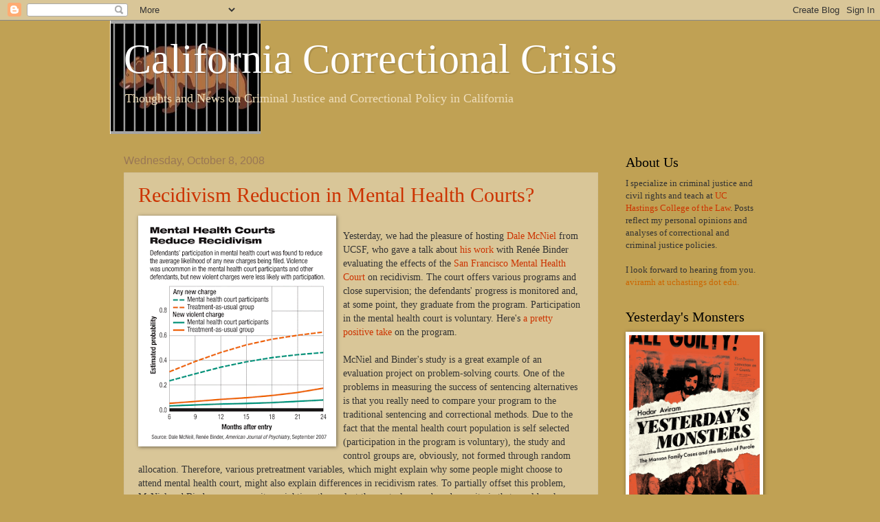

--- FILE ---
content_type: text/html; charset=UTF-8
request_url: http://californiacorrectionscrisis.blogspot.com/2008/10/recidivism-reduction-in-mental-health.html
body_size: 14802
content:
<!DOCTYPE html>
<html class='v2' dir='ltr' lang='en'>
<head>
<link href='https://www.blogger.com/static/v1/widgets/4128112664-css_bundle_v2.css' rel='stylesheet' type='text/css'/>
<meta content='width=1100' name='viewport'/>
<meta content='text/html; charset=UTF-8' http-equiv='Content-Type'/>
<meta content='blogger' name='generator'/>
<link href='http://californiacorrectionscrisis.blogspot.com/favicon.ico' rel='icon' type='image/x-icon'/>
<link href='http://californiacorrectionscrisis.blogspot.com/2008/10/recidivism-reduction-in-mental-health.html' rel='canonical'/>
<link rel="alternate" type="application/atom+xml" title="California Correctional Crisis - Atom" href="http://californiacorrectionscrisis.blogspot.com/feeds/posts/default" />
<link rel="alternate" type="application/rss+xml" title="California Correctional Crisis - RSS" href="http://californiacorrectionscrisis.blogspot.com/feeds/posts/default?alt=rss" />
<link rel="service.post" type="application/atom+xml" title="California Correctional Crisis - Atom" href="https://www.blogger.com/feeds/8107037609455779557/posts/default" />

<link rel="alternate" type="application/atom+xml" title="California Correctional Crisis - Atom" href="http://californiacorrectionscrisis.blogspot.com/feeds/7808047102640017850/comments/default" />
<!--Can't find substitution for tag [blog.ieCssRetrofitLinks]-->
<link href='https://blogger.googleusercontent.com/img/b/R29vZ2xl/AVvXsEhMRK6TMY7Nl2oUBl_gwkIBifT3S0XpCIzOhgWUNVKCJYhO1ygU17ObO5bsPmB_6EXsDYyzQCfNCcZ2CZ10LjlD6l6HSIM0-ZqNkyPVJZVSOqR8Gt4r9dG5Hfh3l3ZaIrbZ0N265Nv-2aDb/s320/aaron_Criminal.gif' rel='image_src'/>
<meta content='http://californiacorrectionscrisis.blogspot.com/2008/10/recidivism-reduction-in-mental-health.html' property='og:url'/>
<meta content='Recidivism Reduction in Mental Health Courts?' property='og:title'/>
<meta content='Yesterday, we had the pleasure of hosting Dale McNiel  from UCSF, who gave a talk about his work  with Renée Binder evaluating the effects o...' property='og:description'/>
<meta content='https://blogger.googleusercontent.com/img/b/R29vZ2xl/AVvXsEhMRK6TMY7Nl2oUBl_gwkIBifT3S0XpCIzOhgWUNVKCJYhO1ygU17ObO5bsPmB_6EXsDYyzQCfNCcZ2CZ10LjlD6l6HSIM0-ZqNkyPVJZVSOqR8Gt4r9dG5Hfh3l3ZaIrbZ0N265Nv-2aDb/w1200-h630-p-k-no-nu/aaron_Criminal.gif' property='og:image'/>
<title>California Correctional Crisis: Recidivism Reduction in Mental Health Courts?</title>
<style id='page-skin-1' type='text/css'><!--
/*
-----------------------------------------------
Blogger Template Style
Name:     Watermark
Designer: Blogger
URL:      www.blogger.com
----------------------------------------------- */
/* Use this with templates/1ktemplate-*.html */
/* Content
----------------------------------------------- */
body {
font: normal normal 14px Georgia, Utopia, 'Palatino Linotype', Palatino, serif;
color: #333333;
background: #c0a154 none no-repeat scroll center center;
}
html body .content-outer {
min-width: 0;
max-width: 100%;
width: 100%;
}
.content-outer {
font-size: 92%;
}
a:link {
text-decoration:none;
color: #cc3300;
}
a:visited {
text-decoration:none;
color: #993222;
}
a:hover {
text-decoration:underline;
color: #ff3200;
}
.body-fauxcolumns .cap-top {
margin-top: 30px;
background: #c0a154 none no-repeat scroll center center;
height: 121px;
}
.content-inner {
padding: 0;
}
/* Header
----------------------------------------------- */
.header-inner .Header .titlewrapper,
.header-inner .Header .descriptionwrapper {
padding-left: 20px;
padding-right: 20px;
}
.Header h1 {
font: normal normal 60px Georgia, Utopia, 'Palatino Linotype', Palatino, serif;
color: #ffffff;
text-shadow: 2px 2px rgba(0, 0, 0, .1);
}
.Header h1 a {
color: #ffffff;
}
.Header .description {
font-size: 140%;
color: #eeddbb;
}
/* Tabs
----------------------------------------------- */
.tabs-inner .section {
margin: 0 20px;
}
.tabs-inner .PageList, .tabs-inner .LinkList, .tabs-inner .Labels {
margin-left: -11px;
margin-right: -11px;
background-color: transparent;
border-top: 0 solid #ffffff;
border-bottom: 0 solid #ffffff;
-moz-box-shadow: 0 0 0 rgba(0, 0, 0, .3);
-webkit-box-shadow: 0 0 0 rgba(0, 0, 0, .3);
-goog-ms-box-shadow: 0 0 0 rgba(0, 0, 0, .3);
box-shadow: 0 0 0 rgba(0, 0, 0, .3);
}
.tabs-inner .PageList .widget-content,
.tabs-inner .LinkList .widget-content,
.tabs-inner .Labels .widget-content {
margin: -3px -11px;
background: transparent none  no-repeat scroll right;
}
.tabs-inner .widget ul {
padding: 2px 25px;
max-height: 34px;
background: transparent none no-repeat scroll left;
}
.tabs-inner .widget li {
border: none;
}
.tabs-inner .widget li a {
display: inline-block;
padding: .25em 1em;
font: normal normal 20px Georgia, Utopia, 'Palatino Linotype', Palatino, serif;
color: #cc3300;
border-right: 1px solid #c0a154;
}
.tabs-inner .widget li:first-child a {
border-left: 1px solid #c0a154;
}
.tabs-inner .widget li.selected a, .tabs-inner .widget li a:hover {
color: #000000;
}
/* Headings
----------------------------------------------- */
h2 {
font: normal normal 20px Georgia, Utopia, 'Palatino Linotype', Palatino, serif;
color: #000000;
margin: 0 0 .5em;
}
h2.date-header {
font: normal normal 16px Arial, Tahoma, Helvetica, FreeSans, sans-serif;
color: #997755;
}
/* Main
----------------------------------------------- */
.main-inner .column-center-inner,
.main-inner .column-left-inner,
.main-inner .column-right-inner {
padding: 0 5px;
}
.main-outer {
margin-top: 0;
background: transparent none no-repeat scroll top left;
}
.main-inner {
padding-top: 30px;
}
.main-cap-top {
position: relative;
}
.main-cap-top .cap-right {
position: absolute;
height: 0;
width: 100%;
bottom: 0;
background: transparent none repeat-x scroll bottom center;
}
.main-cap-top .cap-left {
position: absolute;
height: 245px;
width: 280px;
right: 0;
bottom: 0;
background: transparent none no-repeat scroll bottom left;
}
/* Posts
----------------------------------------------- */
.post-outer {
padding: 15px 20px;
margin: 0 0 25px;
background: transparent url(https://resources.blogblog.com/blogblog/data/1kt/watermark/post_background_birds.png) repeat scroll top left;
_background-image: none;
border: dotted 1px #ccbb99;
-moz-box-shadow: 0 0 0 rgba(0, 0, 0, .1);
-webkit-box-shadow: 0 0 0 rgba(0, 0, 0, .1);
-goog-ms-box-shadow: 0 0 0 rgba(0, 0, 0, .1);
box-shadow: 0 0 0 rgba(0, 0, 0, .1);
}
h3.post-title {
font: normal normal 30px Georgia, Utopia, 'Palatino Linotype', Palatino, serif;
margin: 0;
}
.comments h4 {
font: normal normal 30px Georgia, Utopia, 'Palatino Linotype', Palatino, serif;
margin: 1em 0 0;
}
.post-body {
font-size: 105%;
line-height: 1.5;
position: relative;
}
.post-header {
margin: 0 0 1em;
color: #997755;
}
.post-footer {
margin: 10px 0 0;
padding: 10px 0 0;
color: #997755;
border-top: dashed 1px #777777;
}
#blog-pager {
font-size: 140%
}
#comments .comment-author {
padding-top: 1.5em;
border-top: dashed 1px #777777;
background-position: 0 1.5em;
}
#comments .comment-author:first-child {
padding-top: 0;
border-top: none;
}
.avatar-image-container {
margin: .2em 0 0;
}
/* Comments
----------------------------------------------- */
.comments .comments-content .icon.blog-author {
background-repeat: no-repeat;
background-image: url([data-uri]);
}
.comments .comments-content .loadmore a {
border-top: 1px solid #777777;
border-bottom: 1px solid #777777;
}
.comments .continue {
border-top: 2px solid #777777;
}
/* Widgets
----------------------------------------------- */
.widget ul, .widget #ArchiveList ul.flat {
padding: 0;
list-style: none;
}
.widget ul li, .widget #ArchiveList ul.flat li {
padding: .35em 0;
text-indent: 0;
border-top: dashed 1px #777777;
}
.widget ul li:first-child, .widget #ArchiveList ul.flat li:first-child {
border-top: none;
}
.widget .post-body ul {
list-style: disc;
}
.widget .post-body ul li {
border: none;
}
.widget .zippy {
color: #777777;
}
.post-body img, .post-body .tr-caption-container, .Profile img, .Image img,
.BlogList .item-thumbnail img {
padding: 5px;
background: #fff;
-moz-box-shadow: 1px 1px 5px rgba(0, 0, 0, .5);
-webkit-box-shadow: 1px 1px 5px rgba(0, 0, 0, .5);
-goog-ms-box-shadow: 1px 1px 5px rgba(0, 0, 0, .5);
box-shadow: 1px 1px 5px rgba(0, 0, 0, .5);
}
.post-body img, .post-body .tr-caption-container {
padding: 8px;
}
.post-body .tr-caption-container {
color: #333333;
}
.post-body .tr-caption-container img {
padding: 0;
background: transparent;
border: none;
-moz-box-shadow: 0 0 0 rgba(0, 0, 0, .1);
-webkit-box-shadow: 0 0 0 rgba(0, 0, 0, .1);
-goog-ms-box-shadow: 0 0 0 rgba(0, 0, 0, .1);
box-shadow: 0 0 0 rgba(0, 0, 0, .1);
}
/* Footer
----------------------------------------------- */
.footer-outer {
color:#ccbb99;
background: #330000 url(https://resources.blogblog.com/blogblog/data/1kt/watermark/body_background_navigator.png) repeat scroll top left;
}
.footer-outer a {
color: #ff7755;
}
.footer-outer a:visited {
color: #dd5432;
}
.footer-outer a:hover {
color: #ff9977;
}
.footer-outer .widget h2 {
color: #eeddbb;
}
/* Mobile
----------------------------------------------- */
body.mobile  {
background-size: 100% auto;
}
.mobile .body-fauxcolumn-outer {
background: transparent none repeat scroll top left;
}
html .mobile .mobile-date-outer {
border-bottom: none;
background: transparent url(https://resources.blogblog.com/blogblog/data/1kt/watermark/post_background_birds.png) repeat scroll top left;
_background-image: none;
margin-bottom: 10px;
}
.mobile .main-inner .date-outer {
padding: 0;
}
.mobile .main-inner .date-header {
margin: 10px;
}
.mobile .main-cap-top {
z-index: -1;
}
.mobile .content-outer {
font-size: 100%;
}
.mobile .post-outer {
padding: 10px;
}
.mobile .main-cap-top .cap-left {
background: transparent none no-repeat scroll bottom left;
}
.mobile .body-fauxcolumns .cap-top {
margin: 0;
}
.mobile-link-button {
background: transparent url(https://resources.blogblog.com/blogblog/data/1kt/watermark/post_background_birds.png) repeat scroll top left;
}
.mobile-link-button a:link, .mobile-link-button a:visited {
color: #cc3300;
}
.mobile-index-date .date-header {
color: #997755;
}
.mobile-index-contents {
color: #333333;
}
.mobile .tabs-inner .section {
margin: 0;
}
.mobile .tabs-inner .PageList {
margin-left: 0;
margin-right: 0;
}
.mobile .tabs-inner .PageList .widget-content {
margin: 0;
color: #000000;
background: transparent url(https://resources.blogblog.com/blogblog/data/1kt/watermark/post_background_birds.png) repeat scroll top left;
}
.mobile .tabs-inner .PageList .widget-content .pagelist-arrow {
border-left: 1px solid #c0a154;
}

--></style>
<style id='template-skin-1' type='text/css'><!--
body {
min-width: 960px;
}
.content-outer, .content-fauxcolumn-outer, .region-inner {
min-width: 960px;
max-width: 960px;
_width: 960px;
}
.main-inner .columns {
padding-left: 0;
padding-right: 230px;
}
.main-inner .fauxcolumn-center-outer {
left: 0;
right: 230px;
/* IE6 does not respect left and right together */
_width: expression(this.parentNode.offsetWidth -
parseInt("0") -
parseInt("230px") + 'px');
}
.main-inner .fauxcolumn-left-outer {
width: 0;
}
.main-inner .fauxcolumn-right-outer {
width: 230px;
}
.main-inner .column-left-outer {
width: 0;
right: 100%;
margin-left: -0;
}
.main-inner .column-right-outer {
width: 230px;
margin-right: -230px;
}
#layout {
min-width: 0;
}
#layout .content-outer {
min-width: 0;
width: 800px;
}
#layout .region-inner {
min-width: 0;
width: auto;
}
body#layout div.add_widget {
padding: 8px;
}
body#layout div.add_widget a {
margin-left: 32px;
}
--></style>
<link href='https://www.blogger.com/dyn-css/authorization.css?targetBlogID=8107037609455779557&amp;zx=12517d16-171b-482b-b100-27cb0f71a6fd' media='none' onload='if(media!=&#39;all&#39;)media=&#39;all&#39;' rel='stylesheet'/><noscript><link href='https://www.blogger.com/dyn-css/authorization.css?targetBlogID=8107037609455779557&amp;zx=12517d16-171b-482b-b100-27cb0f71a6fd' rel='stylesheet'/></noscript>
<meta name='google-adsense-platform-account' content='ca-host-pub-1556223355139109'/>
<meta name='google-adsense-platform-domain' content='blogspot.com'/>

</head>
<body class='loading variant-birds'>
<div class='navbar section' id='navbar' name='Navbar'><div class='widget Navbar' data-version='1' id='Navbar1'><script type="text/javascript">
    function setAttributeOnload(object, attribute, val) {
      if(window.addEventListener) {
        window.addEventListener('load',
          function(){ object[attribute] = val; }, false);
      } else {
        window.attachEvent('onload', function(){ object[attribute] = val; });
      }
    }
  </script>
<div id="navbar-iframe-container"></div>
<script type="text/javascript" src="https://apis.google.com/js/platform.js"></script>
<script type="text/javascript">
      gapi.load("gapi.iframes:gapi.iframes.style.bubble", function() {
        if (gapi.iframes && gapi.iframes.getContext) {
          gapi.iframes.getContext().openChild({
              url: 'https://www.blogger.com/navbar/8107037609455779557?po\x3d7808047102640017850\x26origin\x3dhttp://californiacorrectionscrisis.blogspot.com',
              where: document.getElementById("navbar-iframe-container"),
              id: "navbar-iframe"
          });
        }
      });
    </script><script type="text/javascript">
(function() {
var script = document.createElement('script');
script.type = 'text/javascript';
script.src = '//pagead2.googlesyndication.com/pagead/js/google_top_exp.js';
var head = document.getElementsByTagName('head')[0];
if (head) {
head.appendChild(script);
}})();
</script>
</div></div>
<div class='body-fauxcolumns'>
<div class='fauxcolumn-outer body-fauxcolumn-outer'>
<div class='cap-top'>
<div class='cap-left'></div>
<div class='cap-right'></div>
</div>
<div class='fauxborder-left'>
<div class='fauxborder-right'></div>
<div class='fauxcolumn-inner'>
</div>
</div>
<div class='cap-bottom'>
<div class='cap-left'></div>
<div class='cap-right'></div>
</div>
</div>
</div>
<div class='content'>
<div class='content-fauxcolumns'>
<div class='fauxcolumn-outer content-fauxcolumn-outer'>
<div class='cap-top'>
<div class='cap-left'></div>
<div class='cap-right'></div>
</div>
<div class='fauxborder-left'>
<div class='fauxborder-right'></div>
<div class='fauxcolumn-inner'>
</div>
</div>
<div class='cap-bottom'>
<div class='cap-left'></div>
<div class='cap-right'></div>
</div>
</div>
</div>
<div class='content-outer'>
<div class='content-cap-top cap-top'>
<div class='cap-left'></div>
<div class='cap-right'></div>
</div>
<div class='fauxborder-left content-fauxborder-left'>
<div class='fauxborder-right content-fauxborder-right'></div>
<div class='content-inner'>
<header>
<div class='header-outer'>
<div class='header-cap-top cap-top'>
<div class='cap-left'></div>
<div class='cap-right'></div>
</div>
<div class='fauxborder-left header-fauxborder-left'>
<div class='fauxborder-right header-fauxborder-right'></div>
<div class='region-inner header-inner'>
<div class='header section' id='header' name='Header'><div class='widget Header' data-version='1' id='Header1'>
<div id='header-inner' style='background-image: url("https://blogger.googleusercontent.com/img/b/R29vZ2xl/AVvXsEg1NZHvMr-6XOOt91SBQrSY6JWEWjKW0BQTIW5ed3CNilngKqXudjh7LQbHlmAKtzMaFEL0jZ4pH89AVXi056gPVCeOxVyH2hDZ98USpSze7aAPIX6kjHFp0BdH7kMV1J6jxBWwGORXncxU/s720/Screen+shot+2011-04-08+at+6.13.40+PM.png"); background-position: left; min-height: 165px; _height: 165px; background-repeat: no-repeat; '>
<div class='titlewrapper' style='background: transparent'>
<h1 class='title' style='background: transparent; border-width: 0px'>
<a href='http://californiacorrectionscrisis.blogspot.com/'>
California Correctional Crisis
</a>
</h1>
</div>
<div class='descriptionwrapper'>
<p class='description'><span>Thoughts and News on Criminal Justice and Correctional Policy in California</span></p>
</div>
</div>
</div></div>
</div>
</div>
<div class='header-cap-bottom cap-bottom'>
<div class='cap-left'></div>
<div class='cap-right'></div>
</div>
</div>
</header>
<div class='tabs-outer'>
<div class='tabs-cap-top cap-top'>
<div class='cap-left'></div>
<div class='cap-right'></div>
</div>
<div class='fauxborder-left tabs-fauxborder-left'>
<div class='fauxborder-right tabs-fauxborder-right'></div>
<div class='region-inner tabs-inner'>
<div class='tabs no-items section' id='crosscol' name='Cross-Column'></div>
<div class='tabs no-items section' id='crosscol-overflow' name='Cross-Column 2'></div>
</div>
</div>
<div class='tabs-cap-bottom cap-bottom'>
<div class='cap-left'></div>
<div class='cap-right'></div>
</div>
</div>
<div class='main-outer'>
<div class='main-cap-top cap-top'>
<div class='cap-left'></div>
<div class='cap-right'></div>
</div>
<div class='fauxborder-left main-fauxborder-left'>
<div class='fauxborder-right main-fauxborder-right'></div>
<div class='region-inner main-inner'>
<div class='columns fauxcolumns'>
<div class='fauxcolumn-outer fauxcolumn-center-outer'>
<div class='cap-top'>
<div class='cap-left'></div>
<div class='cap-right'></div>
</div>
<div class='fauxborder-left'>
<div class='fauxborder-right'></div>
<div class='fauxcolumn-inner'>
</div>
</div>
<div class='cap-bottom'>
<div class='cap-left'></div>
<div class='cap-right'></div>
</div>
</div>
<div class='fauxcolumn-outer fauxcolumn-left-outer'>
<div class='cap-top'>
<div class='cap-left'></div>
<div class='cap-right'></div>
</div>
<div class='fauxborder-left'>
<div class='fauxborder-right'></div>
<div class='fauxcolumn-inner'>
</div>
</div>
<div class='cap-bottom'>
<div class='cap-left'></div>
<div class='cap-right'></div>
</div>
</div>
<div class='fauxcolumn-outer fauxcolumn-right-outer'>
<div class='cap-top'>
<div class='cap-left'></div>
<div class='cap-right'></div>
</div>
<div class='fauxborder-left'>
<div class='fauxborder-right'></div>
<div class='fauxcolumn-inner'>
</div>
</div>
<div class='cap-bottom'>
<div class='cap-left'></div>
<div class='cap-right'></div>
</div>
</div>
<!-- corrects IE6 width calculation -->
<div class='columns-inner'>
<div class='column-center-outer'>
<div class='column-center-inner'>
<div class='main section' id='main' name='Main'><div class='widget Blog' data-version='1' id='Blog1'>
<div class='blog-posts hfeed'>

          <div class="date-outer">
        
<h2 class='date-header'><span>Wednesday, October 8, 2008</span></h2>

          <div class="date-posts">
        
<div class='post-outer'>
<div class='post hentry uncustomized-post-template' itemprop='blogPost' itemscope='itemscope' itemtype='http://schema.org/BlogPosting'>
<meta content='https://blogger.googleusercontent.com/img/b/R29vZ2xl/AVvXsEhMRK6TMY7Nl2oUBl_gwkIBifT3S0XpCIzOhgWUNVKCJYhO1ygU17ObO5bsPmB_6EXsDYyzQCfNCcZ2CZ10LjlD6l6HSIM0-ZqNkyPVJZVSOqR8Gt4r9dG5Hfh3l3ZaIrbZ0N265Nv-2aDb/s320/aaron_Criminal.gif' itemprop='image_url'/>
<meta content='8107037609455779557' itemprop='blogId'/>
<meta content='7808047102640017850' itemprop='postId'/>
<a name='7808047102640017850'></a>
<h3 class='post-title entry-title' itemprop='name'>
<a href='http://ajp.psychiatryonline.org/cgi/content/full/164/9/1395?ck=nck'>Recidivism Reduction in Mental Health Courts?</a>
</h3>
<div class='post-header'>
<div class='post-header-line-1'></div>
</div>
<div class='post-body entry-content' id='post-body-7808047102640017850' itemprop='description articleBody'>
<a href="https://blogger.googleusercontent.com/img/b/R29vZ2xl/AVvXsEhMRK6TMY7Nl2oUBl_gwkIBifT3S0XpCIzOhgWUNVKCJYhO1ygU17ObO5bsPmB_6EXsDYyzQCfNCcZ2CZ10LjlD6l6HSIM0-ZqNkyPVJZVSOqR8Gt4r9dG5Hfh3l3ZaIrbZ0N265Nv-2aDb/s1600-h/aaron_Criminal.gif" onblur="try {parent.deselectBloggerImageGracefully();} catch(e) {}"><img alt="" border="0" id="BLOGGER_PHOTO_ID_5254783276071160322" src="https://blogger.googleusercontent.com/img/b/R29vZ2xl/AVvXsEhMRK6TMY7Nl2oUBl_gwkIBifT3S0XpCIzOhgWUNVKCJYhO1ygU17ObO5bsPmB_6EXsDYyzQCfNCcZ2CZ10LjlD6l6HSIM0-ZqNkyPVJZVSOqR8Gt4r9dG5Hfh3l3ZaIrbZ0N265Nv-2aDb/s320/aaron_Criminal.gif" style="float:left; margin:0 10px 10px 0;cursor:pointer; cursor:hand;" /></a><br />Yesterday, we had the pleasure of hosting <a href="http://psych.ucsf.edu/faculty.aspx?id=296">Dale McNiel</a> from UCSF, who gave a talk about <a href="http://ajp.psychiatryonline.org/cgi/content/full/164/9/1395?ck=nck">his work</a> with Renée Binder evaluating the effects of the <a href="http://www.sfgov.org/site/courts_page.asp?id=68749">San Francisco Mental Health Court</a> on recidivism. The court offers various programs and close supervision; the defendants' progress is monitored and, at some point, they graduate from the program. Participation in the mental health court is voluntary. Here's <a href="http://www.sfgov.org/site/uploadedfiles/courts/article_2007_11_13.pdf">a pretty positive take</a> on the program. <br /><br />McNiel and Binder's study is a great example of an evaluation project on problem-solving courts. One of the problems in measuring the success of sentencing alternatives is that you really need to compare your program to the traditional sentencing and correctional methods. Due to the fact that the mental health court population is self selected (participation in the program is voluntary), the study and control groups are, obviously, not formed through random allocation. Therefore, various pretreatment variables, which might explain why some people might choose to attend mental health court, might also explain differences in recidivism rates. To partially offset this problem, McNiel and Binder use propensity weighting; they select the control group based on criteria that would make them resemble the population that does choose to go to mental health court, as much as possible. <br /><br />McNiel and Binder's findings clearly indicate a reduction in recidivism for both violent and nonviolent offenses, which grows over time. They control for a variety of demographic and clinical variables. The nuances are important; the court seems to be better for people with certain disorders, and I'm not sure I fully understand its interaction with substance abuse and homelessness, which many people in the study group experience. Also, as they point out in their discussion, this is only one study of one court; recidivism rates may differ across mental health courts, and may be a function not only of the programs themselves, but of the sanctions imposed by the court. Fascinating stuff, and I hope the followup yields more generalizable results.
<div style='clear: both;'></div>
</div>
<div class='post-footer'>
<div class='post-footer-line post-footer-line-1'>
<span class='post-author vcard'>
Posted by
<span class='fn' itemprop='author' itemscope='itemscope' itemtype='http://schema.org/Person'>
<meta content='https://www.blogger.com/profile/15200780666976305749' itemprop='url'/>
<a class='g-profile' href='https://www.blogger.com/profile/15200780666976305749' rel='author' title='author profile'>
<span itemprop='name'>Hadar Aviram</span>
</a>
</span>
</span>
<span class='post-timestamp'>
at
<meta content='http://californiacorrectionscrisis.blogspot.com/2008/10/recidivism-reduction-in-mental-health.html' itemprop='url'/>
<a class='timestamp-link' href='http://californiacorrectionscrisis.blogspot.com/2008/10/recidivism-reduction-in-mental-health.html' rel='bookmark' title='permanent link'><abbr class='published' itemprop='datePublished' title='2008-10-08T06:48:00-07:00'>6:48&#8239;AM</abbr></a>
</span>
<span class='post-comment-link'>
</span>
<span class='post-icons'>
<span class='item-action'>
<a href='https://www.blogger.com/email-post/8107037609455779557/7808047102640017850' title='Email Post'>
<img alt='' class='icon-action' height='13' src='https://resources.blogblog.com/img/icon18_email.gif' width='18'/>
</a>
</span>
<span class='item-control blog-admin pid-1483058571'>
<a href='https://www.blogger.com/post-edit.g?blogID=8107037609455779557&postID=7808047102640017850&from=pencil' title='Edit Post'>
<img alt='' class='icon-action' height='18' src='https://resources.blogblog.com/img/icon18_edit_allbkg.gif' width='18'/>
</a>
</span>
</span>
<div class='post-share-buttons goog-inline-block'>
<a class='goog-inline-block share-button sb-email' href='https://www.blogger.com/share-post.g?blogID=8107037609455779557&postID=7808047102640017850&target=email' target='_blank' title='Email This'><span class='share-button-link-text'>Email This</span></a><a class='goog-inline-block share-button sb-blog' href='https://www.blogger.com/share-post.g?blogID=8107037609455779557&postID=7808047102640017850&target=blog' onclick='window.open(this.href, "_blank", "height=270,width=475"); return false;' target='_blank' title='BlogThis!'><span class='share-button-link-text'>BlogThis!</span></a><a class='goog-inline-block share-button sb-twitter' href='https://www.blogger.com/share-post.g?blogID=8107037609455779557&postID=7808047102640017850&target=twitter' target='_blank' title='Share to X'><span class='share-button-link-text'>Share to X</span></a><a class='goog-inline-block share-button sb-facebook' href='https://www.blogger.com/share-post.g?blogID=8107037609455779557&postID=7808047102640017850&target=facebook' onclick='window.open(this.href, "_blank", "height=430,width=640"); return false;' target='_blank' title='Share to Facebook'><span class='share-button-link-text'>Share to Facebook</span></a><a class='goog-inline-block share-button sb-pinterest' href='https://www.blogger.com/share-post.g?blogID=8107037609455779557&postID=7808047102640017850&target=pinterest' target='_blank' title='Share to Pinterest'><span class='share-button-link-text'>Share to Pinterest</span></a>
</div>
</div>
<div class='post-footer-line post-footer-line-2'>
<span class='post-labels'>
Labels:
<a href='http://californiacorrectionscrisis.blogspot.com/search/label/Court%20Innovations' rel='tag'>Court Innovations</a>,
<a href='http://californiacorrectionscrisis.blogspot.com/search/label/rehabilitation' rel='tag'>rehabilitation</a>,
<a href='http://californiacorrectionscrisis.blogspot.com/search/label/Sentencing%20Alternatives' rel='tag'>Sentencing Alternatives</a>
</span>
</div>
<div class='post-footer-line post-footer-line-3'>
<span class='post-location'>
</span>
</div>
</div>
</div>
<div class='comments' id='comments'>
<a name='comments'></a>
<h4>No comments:</h4>
<div id='Blog1_comments-block-wrapper'>
<dl class='avatar-comment-indent' id='comments-block'>
</dl>
</div>
<p class='comment-footer'>
<a href='https://www.blogger.com/comment/fullpage/post/8107037609455779557/7808047102640017850' onclick=''>Post a Comment</a>
</p>
</div>
</div>

        </div></div>
      
</div>
<div class='blog-pager' id='blog-pager'>
<span id='blog-pager-newer-link'>
<a class='blog-pager-newer-link' href='http://californiacorrectionscrisis.blogspot.com/2008/10/focus-on-proposition-5-nonviolent.html' id='Blog1_blog-pager-newer-link' title='Newer Post'>Newer Post</a>
</span>
<span id='blog-pager-older-link'>
<a class='blog-pager-older-link' href='http://californiacorrectionscrisis.blogspot.com/2008/10/problem-solving-courts.html' id='Blog1_blog-pager-older-link' title='Older Post'>Older Post</a>
</span>
<a class='home-link' href='http://californiacorrectionscrisis.blogspot.com/'>Home</a>
</div>
<div class='clear'></div>
<div class='post-feeds'>
<div class='feed-links'>
Subscribe to:
<a class='feed-link' href='http://californiacorrectionscrisis.blogspot.com/feeds/7808047102640017850/comments/default' target='_blank' type='application/atom+xml'>Post Comments (Atom)</a>
</div>
</div>
</div></div>
</div>
</div>
<div class='column-left-outer'>
<div class='column-left-inner'>
<aside>
</aside>
</div>
</div>
<div class='column-right-outer'>
<div class='column-right-inner'>
<aside>
<div class='sidebar section' id='sidebar-right-1'><div class='widget Text' data-version='1' id='Text3'>
<h2 class='title'>About Us</h2>
<div class='widget-content'>
<div>I specialize in criminal justice and civil rights and teach at <a href="http://www.uchastings.edu/">UC Hastings College of the Law</a>. Posts reflect my personal opinions and analyses of correctional and criminal justice policies.</div><div><br /></div>I look forward to hearing from you. <span style="color: #cc6600;">aviramh at uchastings dot edu.</span><br />
</div>
<div class='clear'></div>
</div><div class='widget Image' data-version='1' id='Image3'>
<h2>Yesterday's Monsters</h2>
<div class='widget-content'>
<a href='https://www.ucpress.edu/book/9780520291553/yesterdays-monsters'>
<img alt='Yesterday&#39;s Monsters' height='285' id='Image3_img' src='https://blogger.googleusercontent.com/img/b/R29vZ2xl/AVvXsEi47vBbuonkz1Dz6aeA4TU6bzK3-tQKbsp89rQ3AIQMH2aQLk-kRCklc7XZg9eAlL5Z6Cqr3KelCPKq5BK3b4GUlnlm64_mTvhxNDOYrziUlWW3tk4514EBsDRIgp8AcD36ZXsrnVvPwKxu/s1600/YesterdaysMonsters.jpg' width='190'/>
</a>
<br/>
</div>
<div class='clear'></div>
</div><div class='widget Image' data-version='1' id='Image1'>
<h2>The Legal Process and the Promise of Justice</h2>
<div class='widget-content'>
<a href='https://www.cambridge.org/core/books/legal-process-and-the-promise-of-justice/452816B7755C68B287607CE276816B7F'>
<img alt='The Legal Process and the Promise of Justice' height='287' id='Image1_img' src='https://blogger.googleusercontent.com/img/b/R29vZ2xl/AVvXsEhH7ucE1iktnt5CoMMOSrTJYktThWXhRp2cbCColyt9cyHSdUShO_droaamZJWxCMPOv2S79Q5aYuf7gm7gCp4iXTX2e8ze_GDbf0q7JpC26VD2T1-p7MMD8FStvfhEGtWpabmkx2V4O-n8/s1600/TheLegalProcessPromiseJustice.jpg' width='190'/>
</a>
<br/>
</div>
<div class='clear'></div>
</div><div class='widget Image' data-version='1' id='Image2'>
<h2>Cheap on Crime</h2>
<div class='widget-content'>
<a href='http://www.ucpress.edu/book.php?isbn=9780520277311'>
<img alt='Cheap on Crime' height='286' id='Image2_img' src='https://blogger.googleusercontent.com/img/b/R29vZ2xl/AVvXsEjVCCL_UNlVHP18wf8S-fabkuJdJpCQ63JKXCcGfuLdtTtIpvK2SX_DqoW6WYv6xZZwVvRDvj6JaAXrNjafPkw6EAvWnD2D5RE2W89QKxCpwYSwxZynYAqlQIPBFGFJoKT6bLIhuHTiV0As/s1600/Screen+Shot+2014-05-08+at+10.57.52+AM.png' width='190'/>
</a>
<br/>
<span class='caption'>CHOICE Award for Outstanding Academic Title</span>
</div>
<div class='clear'></div>
</div><div class='widget Text' data-version='1' id='Text4'>
<h2 class='title'>Like us on Facebook</h2>
<div class='widget-content'>
To keep updated on Facebook, <a href="https://www.facebook.com/pages/California-Correctional-Crisis/120675331346666?sk=page_getting_started">click here</a>.<br/>
</div>
<div class='clear'></div>
</div><div class='widget HTML' data-version='1' id='HTML1'>
<h2 class='title'>Twitter Updates</h2>
<div class='widget-content'>
<div id="twitter_div">
<h2 style="display:none;" class="sidebar-title">Twitter Updates</h2>
<ul id="twitter_update_list"></ul>
<a id="twitter-link" style="display:block;text-align:right;" href="http://twitter.com/aviramh">follow us on Twitter</a>
</div>
<script src="http://twitter.com/javascripts/blogger.js" type="text/javascript"></script>
<script src="http://twitter.com/statuses/user_timeline/aviramh.json?callback=twitterCallback2&amp;count=1" type="text/javascript"></script>
</div>
<div class='clear'></div>
</div><div class='widget Label' data-version='1' id='Label1'>
<h2>Topics</h2>
<div class='widget-content list-label-widget-content'>
<ul>
<li>
<a dir='ltr' href='http://californiacorrectionscrisis.blogspot.com/search/label/activism'>activism</a>
<span dir='ltr'>(2)</span>
</li>
<li>
<a dir='ltr' href='http://californiacorrectionscrisis.blogspot.com/search/label/animal%20rights'>animal rights</a>
<span dir='ltr'>(6)</span>
</li>
<li>
<a dir='ltr' href='http://californiacorrectionscrisis.blogspot.com/search/label/animals'>animals</a>
<span dir='ltr'>(6)</span>
</li>
<li>
<a dir='ltr' href='http://californiacorrectionscrisis.blogspot.com/search/label/aquarius'>aquarius</a>
<span dir='ltr'>(8)</span>
</li>
<li>
<a dir='ltr' href='http://californiacorrectionscrisis.blogspot.com/search/label/awol'>awol</a>
<span dir='ltr'>(1)</span>
</li>
<li>
<a dir='ltr' href='http://californiacorrectionscrisis.blogspot.com/search/label/bail'>bail</a>
<span dir='ltr'>(1)</span>
</li>
<li>
<a dir='ltr' href='http://californiacorrectionscrisis.blogspot.com/search/label/bar'>bar</a>
<span dir='ltr'>(1)</span>
</li>
<li>
<a dir='ltr' href='http://californiacorrectionscrisis.blogspot.com/search/label/book%20reviews'>book reviews</a>
<span dir='ltr'>(15)</span>
</li>
<li>
<a dir='ltr' href='http://californiacorrectionscrisis.blogspot.com/search/label/Canada'>Canada</a>
<span dir='ltr'>(1)</span>
</li>
<li>
<a dir='ltr' href='http://californiacorrectionscrisis.blogspot.com/search/label/cheap%20on%20crime'>cheap on crime</a>
<span dir='ltr'>(25)</span>
</li>
<li>
<a dir='ltr' href='http://californiacorrectionscrisis.blogspot.com/search/label/civil%20rights'>civil rights</a>
<span dir='ltr'>(1)</span>
</li>
<li>
<a dir='ltr' href='http://californiacorrectionscrisis.blogspot.com/search/label/constitutional%20rights'>constitutional rights</a>
<span dir='ltr'>(104)</span>
</li>
<li>
<a dir='ltr' href='http://californiacorrectionscrisis.blogspot.com/search/label/Court%20Innovations'>Court Innovations</a>
<span dir='ltr'>(9)</span>
</li>
<li>
<a dir='ltr' href='http://californiacorrectionscrisis.blogspot.com/search/label/courtroom'>courtroom</a>
<span dir='ltr'>(48)</span>
</li>
<li>
<a dir='ltr' href='http://californiacorrectionscrisis.blogspot.com/search/label/COVID-19'>COVID-19</a>
<span dir='ltr'>(4)</span>
</li>
<li>
<a dir='ltr' href='http://californiacorrectionscrisis.blogspot.com/search/label/criminal%20law'>criminal law</a>
<span dir='ltr'>(8)</span>
</li>
<li>
<a dir='ltr' href='http://californiacorrectionscrisis.blogspot.com/search/label/criminalization'>criminalization</a>
<span dir='ltr'>(92)</span>
</li>
<li>
<a dir='ltr' href='http://californiacorrectionscrisis.blogspot.com/search/label/crimmigration'>crimmigration</a>
<span dir='ltr'>(9)</span>
</li>
<li>
<a dir='ltr' href='http://californiacorrectionscrisis.blogspot.com/search/label/dangerousness%20and%20risk'>dangerousness and risk</a>
<span dir='ltr'>(57)</span>
</li>
<li>
<a dir='ltr' href='http://californiacorrectionscrisis.blogspot.com/search/label/death%20penalty'>death penalty</a>
<span dir='ltr'>(116)</span>
</li>
<li>
<a dir='ltr' href='http://californiacorrectionscrisis.blogspot.com/search/label/Deterrence'>Deterrence</a>
<span dir='ltr'>(15)</span>
</li>
<li>
<a dir='ltr' href='http://californiacorrectionscrisis.blogspot.com/search/label/do%20something'>do something</a>
<span dir='ltr'>(34)</span>
</li>
<li>
<a dir='ltr' href='http://californiacorrectionscrisis.blogspot.com/search/label/drug%20courts'>drug courts</a>
<span dir='ltr'>(1)</span>
</li>
<li>
<a dir='ltr' href='http://californiacorrectionscrisis.blogspot.com/search/label/drugs'>drugs</a>
<span dir='ltr'>(19)</span>
</li>
<li>
<a dir='ltr' href='http://californiacorrectionscrisis.blogspot.com/search/label/economy%20of%20punishment'>economy of punishment</a>
<span dir='ltr'>(3)</span>
</li>
<li>
<a dir='ltr' href='http://californiacorrectionscrisis.blogspot.com/search/label/events'>events</a>
<span dir='ltr'>(117)</span>
</li>
<li>
<a dir='ltr' href='http://californiacorrectionscrisis.blogspot.com/search/label/families'>families</a>
<span dir='ltr'>(1)</span>
</li>
<li>
<a dir='ltr' href='http://californiacorrectionscrisis.blogspot.com/search/label/federal'>federal</a>
<span dir='ltr'>(3)</span>
</li>
<li>
<a dir='ltr' href='http://californiacorrectionscrisis.blogspot.com/search/label/field%20trip'>field trip</a>
<span dir='ltr'>(3)</span>
</li>
<li>
<a dir='ltr' href='http://californiacorrectionscrisis.blogspot.com/search/label/film%20review'>film review</a>
<span dir='ltr'>(22)</span>
</li>
<li>
<a dir='ltr' href='http://californiacorrectionscrisis.blogspot.com/search/label/financial%20crisis'>financial crisis</a>
<span dir='ltr'>(129)</span>
</li>
<li>
<a dir='ltr' href='http://californiacorrectionscrisis.blogspot.com/search/label/Fourth%20Amendment'>Fourth Amendment</a>
<span dir='ltr'>(1)</span>
</li>
<li>
<a dir='ltr' href='http://californiacorrectionscrisis.blogspot.com/search/label/Gavin'>Gavin</a>
<span dir='ltr'>(7)</span>
</li>
<li>
<a dir='ltr' href='http://californiacorrectionscrisis.blogspot.com/search/label/guns'>guns</a>
<span dir='ltr'>(1)</span>
</li>
<li>
<a dir='ltr' href='http://californiacorrectionscrisis.blogspot.com/search/label/HCJP'>HCJP</a>
<span dir='ltr'>(1)</span>
</li>
<li>
<a dir='ltr' href='http://californiacorrectionscrisis.blogspot.com/search/label/humane'>humane</a>
<span dir='ltr'>(7)</span>
</li>
<li>
<a dir='ltr' href='http://californiacorrectionscrisis.blogspot.com/search/label/humonetarianism'>humonetarianism</a>
<span dir='ltr'>(166)</span>
</li>
<li>
<a dir='ltr' href='http://californiacorrectionscrisis.blogspot.com/search/label/I%27m'>I&#39;m</a>
<span dir='ltr'>(1)</span>
</li>
<li>
<a dir='ltr' href='http://californiacorrectionscrisis.blogspot.com/search/label/israel'>israel</a>
<span dir='ltr'>(4)</span>
</li>
<li>
<a dir='ltr' href='http://californiacorrectionscrisis.blogspot.com/search/label/jails'>jails</a>
<span dir='ltr'>(8)</span>
</li>
<li>
<a dir='ltr' href='http://californiacorrectionscrisis.blogspot.com/search/label/Jerry'>Jerry</a>
<span dir='ltr'>(47)</span>
</li>
<li>
<a dir='ltr' href='http://californiacorrectionscrisis.blogspot.com/search/label/juveniles'>juveniles</a>
<span dir='ltr'>(26)</span>
</li>
<li>
<a dir='ltr' href='http://californiacorrectionscrisis.blogspot.com/search/label/lawyers'>lawyers</a>
<span dir='ltr'>(3)</span>
</li>
<li>
<a dir='ltr' href='http://californiacorrectionscrisis.blogspot.com/search/label/legislation'>legislation</a>
<span dir='ltr'>(131)</span>
</li>
<li>
<a dir='ltr' href='http://californiacorrectionscrisis.blogspot.com/search/label/legislation.'>legislation.</a>
<span dir='ltr'>(1)</span>
</li>
<li>
<a dir='ltr' href='http://californiacorrectionscrisis.blogspot.com/search/label/Leniency'>Leniency</a>
<span dir='ltr'>(7)</span>
</li>
<li>
<a dir='ltr' href='http://californiacorrectionscrisis.blogspot.com/search/label/LGBT'>LGBT</a>
<span dir='ltr'>(1)</span>
</li>
<li>
<a dir='ltr' href='http://californiacorrectionscrisis.blogspot.com/search/label/lifers'>lifers</a>
<span dir='ltr'>(3)</span>
</li>
<li>
<a dir='ltr' href='http://californiacorrectionscrisis.blogspot.com/search/label/litigation'>litigation</a>
<span dir='ltr'>(21)</span>
</li>
<li>
<a dir='ltr' href='http://californiacorrectionscrisis.blogspot.com/search/label/los%20angeles'>los angeles</a>
<span dir='ltr'>(1)</span>
</li>
<li>
<a dir='ltr' href='http://californiacorrectionscrisis.blogspot.com/search/label/Manson%20family'>Manson family</a>
<span dir='ltr'>(18)</span>
</li>
<li>
<a dir='ltr' href='http://californiacorrectionscrisis.blogspot.com/search/label/marijuana'>marijuana</a>
<span dir='ltr'>(2)</span>
</li>
<li>
<a dir='ltr' href='http://californiacorrectionscrisis.blogspot.com/search/label/mental%20health'>mental health</a>
<span dir='ltr'>(3)</span>
</li>
<li>
<a dir='ltr' href='http://californiacorrectionscrisis.blogspot.com/search/label/minors'>minors</a>
<span dir='ltr'>(8)</span>
</li>
<li>
<a dir='ltr' href='http://californiacorrectionscrisis.blogspot.com/search/label/moratorium'>moratorium</a>
<span dir='ltr'>(1)</span>
</li>
<li>
<a dir='ltr' href='http://californiacorrectionscrisis.blogspot.com/search/label/music%20review'>music review</a>
<span dir='ltr'>(1)</span>
</li>
<li>
<a dir='ltr' href='http://californiacorrectionscrisis.blogspot.com/search/label/obituary'>obituary</a>
<span dir='ltr'>(1)</span>
</li>
<li>
<a dir='ltr' href='http://californiacorrectionscrisis.blogspot.com/search/label/overcrowding'>overcrowding</a>
<span dir='ltr'>(82)</span>
</li>
<li>
<a dir='ltr' href='http://californiacorrectionscrisis.blogspot.com/search/label/parole'>parole</a>
<span dir='ltr'>(84)</span>
</li>
<li>
<a dir='ltr' href='http://californiacorrectionscrisis.blogspot.com/search/label/pelican%20bay'>pelican bay</a>
<span dir='ltr'>(72)</span>
</li>
<li>
<a dir='ltr' href='http://californiacorrectionscrisis.blogspot.com/search/label/podcast%20review'>podcast review</a>
<span dir='ltr'>(1)</span>
</li>
<li>
<a dir='ltr' href='http://californiacorrectionscrisis.blogspot.com/search/label/police'>police</a>
<span dir='ltr'>(23)</span>
</li>
<li>
<a dir='ltr' href='http://californiacorrectionscrisis.blogspot.com/search/label/politics'>politics</a>
<span dir='ltr'>(120)</span>
</li>
<li>
<a dir='ltr' href='http://californiacorrectionscrisis.blogspot.com/search/label/prevention'>prevention</a>
<span dir='ltr'>(1)</span>
</li>
<li>
<a dir='ltr' href='http://californiacorrectionscrisis.blogspot.com/search/label/prison%20conditions'>prison conditions</a>
<span dir='ltr'>(10)</span>
</li>
<li>
<a dir='ltr' href='http://californiacorrectionscrisis.blogspot.com/search/label/prison%20guards'>prison guards</a>
<span dir='ltr'>(31)</span>
</li>
<li>
<a dir='ltr' href='http://californiacorrectionscrisis.blogspot.com/search/label/prison%20health%20system'>prison health system</a>
<span dir='ltr'>(111)</span>
</li>
<li>
<a dir='ltr' href='http://californiacorrectionscrisis.blogspot.com/search/label/prison%20management'>prison management</a>
<span dir='ltr'>(137)</span>
</li>
<li>
<a dir='ltr' href='http://californiacorrectionscrisis.blogspot.com/search/label/prison%20overcrowding'>prison overcrowding</a>
<span dir='ltr'>(165)</span>
</li>
<li>
<a dir='ltr' href='http://californiacorrectionscrisis.blogspot.com/search/label/privatization'>privatization</a>
<span dir='ltr'>(19)</span>
</li>
<li>
<a dir='ltr' href='http://californiacorrectionscrisis.blogspot.com/search/label/progressive%20prosecution'>progressive prosecution</a>
<span dir='ltr'>(1)</span>
</li>
<li>
<a dir='ltr' href='http://californiacorrectionscrisis.blogspot.com/search/label/progressive%20punitivism'>progressive punitivism</a>
<span dir='ltr'>(4)</span>
</li>
<li>
<a dir='ltr' href='http://californiacorrectionscrisis.blogspot.com/search/label/prop%2047'>prop 47</a>
<span dir='ltr'>(2)</span>
</li>
<li>
<a dir='ltr' href='http://californiacorrectionscrisis.blogspot.com/search/label/prosecutors'>prosecutors</a>
<span dir='ltr'>(7)</span>
</li>
<li>
<a dir='ltr' href='http://californiacorrectionscrisis.blogspot.com/search/label/race'>race</a>
<span dir='ltr'>(24)</span>
</li>
<li>
<a dir='ltr' href='http://californiacorrectionscrisis.blogspot.com/search/label/re-entry'>re-entry</a>
<span dir='ltr'>(53)</span>
</li>
<li>
<a dir='ltr' href='http://californiacorrectionscrisis.blogspot.com/search/label/realignment'>realignment</a>
<span dir='ltr'>(44)</span>
</li>
<li>
<a dir='ltr' href='http://californiacorrectionscrisis.blogspot.com/search/label/redball%20crimes'>redball crimes</a>
<span dir='ltr'>(1)</span>
</li>
<li>
<a dir='ltr' href='http://californiacorrectionscrisis.blogspot.com/search/label/reentry'>reentry</a>
<span dir='ltr'>(25)</span>
</li>
<li>
<a dir='ltr' href='http://californiacorrectionscrisis.blogspot.com/search/label/rehabilitation'>rehabilitation</a>
<span dir='ltr'>(59)</span>
</li>
<li>
<a dir='ltr' href='http://californiacorrectionscrisis.blogspot.com/search/label/religion'>religion</a>
<span dir='ltr'>(1)</span>
</li>
<li>
<a dir='ltr' href='http://californiacorrectionscrisis.blogspot.com/search/label/SCOTUS'>SCOTUS</a>
<span dir='ltr'>(1)</span>
</li>
<li>
<a dir='ltr' href='http://californiacorrectionscrisis.blogspot.com/search/label/segregation'>segregation</a>
<span dir='ltr'>(18)</span>
</li>
<li>
<a dir='ltr' href='http://californiacorrectionscrisis.blogspot.com/search/label/sentencing'>sentencing</a>
<span dir='ltr'>(71)</span>
</li>
<li>
<a dir='ltr' href='http://californiacorrectionscrisis.blogspot.com/search/label/Sentencing%20Alternatives'>Sentencing Alternatives</a>
<span dir='ltr'>(44)</span>
</li>
<li>
<a dir='ltr' href='http://californiacorrectionscrisis.blogspot.com/search/label/sex%20offenders'>sex offenders</a>
<span dir='ltr'>(7)</span>
</li>
<li>
<a dir='ltr' href='http://californiacorrectionscrisis.blogspot.com/search/label/social%20control'>social control</a>
<span dir='ltr'>(1)</span>
</li>
<li>
<a dir='ltr' href='http://californiacorrectionscrisis.blogspot.com/search/label/solitary%20confinement'>solitary confinement</a>
<span dir='ltr'>(17)</span>
</li>
<li>
<a dir='ltr' href='http://californiacorrectionscrisis.blogspot.com/search/label/Special%20Populations'>Special Populations</a>
<span dir='ltr'>(89)</span>
</li>
<li>
<a dir='ltr' href='http://californiacorrectionscrisis.blogspot.com/search/label/television'>television</a>
<span dir='ltr'>(2)</span>
</li>
<li>
<a dir='ltr' href='http://californiacorrectionscrisis.blogspot.com/search/label/the%20big%20picture'>the big picture</a>
<span dir='ltr'>(170)</span>
</li>
<li>
<a dir='ltr' href='http://californiacorrectionscrisis.blogspot.com/search/label/the%20sixties'>the sixties</a>
<span dir='ltr'>(14)</span>
</li>
<li>
<a dir='ltr' href='http://californiacorrectionscrisis.blogspot.com/search/label/theater%20review'>theater review</a>
<span dir='ltr'>(1)</span>
</li>
<li>
<a dir='ltr' href='http://californiacorrectionscrisis.blogspot.com/search/label/three%20strikes'>three strikes</a>
<span dir='ltr'>(2)</span>
</li>
<li>
<a dir='ltr' href='http://californiacorrectionscrisis.blogspot.com/search/label/Trumpistan'>Trumpistan</a>
<span dir='ltr'>(12)</span>
</li>
<li>
<a dir='ltr' href='http://californiacorrectionscrisis.blogspot.com/search/label/Trumpland'>Trumpland</a>
<span dir='ltr'>(2)</span>
</li>
<li>
<a dir='ltr' href='http://californiacorrectionscrisis.blogspot.com/search/label/victims'>victims</a>
<span dir='ltr'>(34)</span>
</li>
<li>
<a dir='ltr' href='http://californiacorrectionscrisis.blogspot.com/search/label/violence'>violence</a>
<span dir='ltr'>(2)</span>
</li>
<li>
<a dir='ltr' href='http://californiacorrectionscrisis.blogspot.com/search/label/voting'>voting</a>
<span dir='ltr'>(6)</span>
</li>
<li>
<a dir='ltr' href='http://californiacorrectionscrisis.blogspot.com/search/label/white%20collar%20crime'>white collar crime</a>
<span dir='ltr'>(2)</span>
</li>
<li>
<a dir='ltr' href='http://californiacorrectionscrisis.blogspot.com/search/label/women'>women</a>
<span dir='ltr'>(3)</span>
</li>
<li>
<a dir='ltr' href='http://californiacorrectionscrisis.blogspot.com/search/label/wrongful%20convictions'>wrongful convictions</a>
<span dir='ltr'>(1)</span>
</li>
<li>
<a dir='ltr' href='http://californiacorrectionscrisis.blogspot.com/search/label/Yesterday%27s%20Monsters'>Yesterday&#39;s Monsters</a>
<span dir='ltr'>(10)</span>
</li>
</ul>
<div class='clear'></div>
</div>
</div><div class='widget BlogArchive' data-version='1' id='BlogArchive1'>
<h2>Blog Archive</h2>
<div class='widget-content'>
<div id='ArchiveList'>
<div id='BlogArchive1_ArchiveList'>
<ul class='hierarchy'>
<li class='archivedate collapsed'>
<a class='toggle' href='javascript:void(0)'>
<span class='zippy'>

        &#9658;&#160;
      
</span>
</a>
<a class='post-count-link' href='http://californiacorrectionscrisis.blogspot.com/2020/'>
2020
</a>
<span class='post-count' dir='ltr'>(13)</span>
<ul class='hierarchy'>
<li class='archivedate collapsed'>
<a class='toggle' href='javascript:void(0)'>
<span class='zippy'>

        &#9658;&#160;
      
</span>
</a>
<a class='post-count-link' href='http://californiacorrectionscrisis.blogspot.com/2020/04/'>
April
</a>
<span class='post-count' dir='ltr'>(6)</span>
</li>
</ul>
<ul class='hierarchy'>
<li class='archivedate collapsed'>
<a class='toggle' href='javascript:void(0)'>
<span class='zippy'>

        &#9658;&#160;
      
</span>
</a>
<a class='post-count-link' href='http://californiacorrectionscrisis.blogspot.com/2020/03/'>
March
</a>
<span class='post-count' dir='ltr'>(3)</span>
</li>
</ul>
<ul class='hierarchy'>
<li class='archivedate collapsed'>
<a class='toggle' href='javascript:void(0)'>
<span class='zippy'>

        &#9658;&#160;
      
</span>
</a>
<a class='post-count-link' href='http://californiacorrectionscrisis.blogspot.com/2020/02/'>
February
</a>
<span class='post-count' dir='ltr'>(2)</span>
</li>
</ul>
<ul class='hierarchy'>
<li class='archivedate collapsed'>
<a class='toggle' href='javascript:void(0)'>
<span class='zippy'>

        &#9658;&#160;
      
</span>
</a>
<a class='post-count-link' href='http://californiacorrectionscrisis.blogspot.com/2020/01/'>
January
</a>
<span class='post-count' dir='ltr'>(2)</span>
</li>
</ul>
</li>
</ul>
<ul class='hierarchy'>
<li class='archivedate collapsed'>
<a class='toggle' href='javascript:void(0)'>
<span class='zippy'>

        &#9658;&#160;
      
</span>
</a>
<a class='post-count-link' href='http://californiacorrectionscrisis.blogspot.com/2019/'>
2019
</a>
<span class='post-count' dir='ltr'>(50)</span>
<ul class='hierarchy'>
<li class='archivedate collapsed'>
<a class='toggle' href='javascript:void(0)'>
<span class='zippy'>

        &#9658;&#160;
      
</span>
</a>
<a class='post-count-link' href='http://californiacorrectionscrisis.blogspot.com/2019/12/'>
December
</a>
<span class='post-count' dir='ltr'>(3)</span>
</li>
</ul>
<ul class='hierarchy'>
<li class='archivedate collapsed'>
<a class='toggle' href='javascript:void(0)'>
<span class='zippy'>

        &#9658;&#160;
      
</span>
</a>
<a class='post-count-link' href='http://californiacorrectionscrisis.blogspot.com/2019/10/'>
October
</a>
<span class='post-count' dir='ltr'>(5)</span>
</li>
</ul>
<ul class='hierarchy'>
<li class='archivedate collapsed'>
<a class='toggle' href='javascript:void(0)'>
<span class='zippy'>

        &#9658;&#160;
      
</span>
</a>
<a class='post-count-link' href='http://californiacorrectionscrisis.blogspot.com/2019/09/'>
September
</a>
<span class='post-count' dir='ltr'>(14)</span>
</li>
</ul>
<ul class='hierarchy'>
<li class='archivedate collapsed'>
<a class='toggle' href='javascript:void(0)'>
<span class='zippy'>

        &#9658;&#160;
      
</span>
</a>
<a class='post-count-link' href='http://californiacorrectionscrisis.blogspot.com/2019/08/'>
August
</a>
<span class='post-count' dir='ltr'>(1)</span>
</li>
</ul>
<ul class='hierarchy'>
<li class='archivedate collapsed'>
<a class='toggle' href='javascript:void(0)'>
<span class='zippy'>

        &#9658;&#160;
      
</span>
</a>
<a class='post-count-link' href='http://californiacorrectionscrisis.blogspot.com/2019/07/'>
July
</a>
<span class='post-count' dir='ltr'>(2)</span>
</li>
</ul>
<ul class='hierarchy'>
<li class='archivedate collapsed'>
<a class='toggle' href='javascript:void(0)'>
<span class='zippy'>

        &#9658;&#160;
      
</span>
</a>
<a class='post-count-link' href='http://californiacorrectionscrisis.blogspot.com/2019/06/'>
June
</a>
<span class='post-count' dir='ltr'>(8)</span>
</li>
</ul>
<ul class='hierarchy'>
<li class='archivedate collapsed'>
<a class='toggle' href='javascript:void(0)'>
<span class='zippy'>

        &#9658;&#160;
      
</span>
</a>
<a class='post-count-link' href='http://californiacorrectionscrisis.blogspot.com/2019/05/'>
May
</a>
<span class='post-count' dir='ltr'>(2)</span>
</li>
</ul>
<ul class='hierarchy'>
<li class='archivedate collapsed'>
<a class='toggle' href='javascript:void(0)'>
<span class='zippy'>

        &#9658;&#160;
      
</span>
</a>
<a class='post-count-link' href='http://californiacorrectionscrisis.blogspot.com/2019/04/'>
April
</a>
<span class='post-count' dir='ltr'>(4)</span>
</li>
</ul>
<ul class='hierarchy'>
<li class='archivedate collapsed'>
<a class='toggle' href='javascript:void(0)'>
<span class='zippy'>

        &#9658;&#160;
      
</span>
</a>
<a class='post-count-link' href='http://californiacorrectionscrisis.blogspot.com/2019/03/'>
March
</a>
<span class='post-count' dir='ltr'>(4)</span>
</li>
</ul>
<ul class='hierarchy'>
<li class='archivedate collapsed'>
<a class='toggle' href='javascript:void(0)'>
<span class='zippy'>

        &#9658;&#160;
      
</span>
</a>
<a class='post-count-link' href='http://californiacorrectionscrisis.blogspot.com/2019/02/'>
February
</a>
<span class='post-count' dir='ltr'>(2)</span>
</li>
</ul>
<ul class='hierarchy'>
<li class='archivedate collapsed'>
<a class='toggle' href='javascript:void(0)'>
<span class='zippy'>

        &#9658;&#160;
      
</span>
</a>
<a class='post-count-link' href='http://californiacorrectionscrisis.blogspot.com/2019/01/'>
January
</a>
<span class='post-count' dir='ltr'>(5)</span>
</li>
</ul>
</li>
</ul>
<ul class='hierarchy'>
<li class='archivedate collapsed'>
<a class='toggle' href='javascript:void(0)'>
<span class='zippy'>

        &#9658;&#160;
      
</span>
</a>
<a class='post-count-link' href='http://californiacorrectionscrisis.blogspot.com/2018/'>
2018
</a>
<span class='post-count' dir='ltr'>(20)</span>
<ul class='hierarchy'>
<li class='archivedate collapsed'>
<a class='toggle' href='javascript:void(0)'>
<span class='zippy'>

        &#9658;&#160;
      
</span>
</a>
<a class='post-count-link' href='http://californiacorrectionscrisis.blogspot.com/2018/12/'>
December
</a>
<span class='post-count' dir='ltr'>(3)</span>
</li>
</ul>
<ul class='hierarchy'>
<li class='archivedate collapsed'>
<a class='toggle' href='javascript:void(0)'>
<span class='zippy'>

        &#9658;&#160;
      
</span>
</a>
<a class='post-count-link' href='http://californiacorrectionscrisis.blogspot.com/2018/10/'>
October
</a>
<span class='post-count' dir='ltr'>(4)</span>
</li>
</ul>
<ul class='hierarchy'>
<li class='archivedate collapsed'>
<a class='toggle' href='javascript:void(0)'>
<span class='zippy'>

        &#9658;&#160;
      
</span>
</a>
<a class='post-count-link' href='http://californiacorrectionscrisis.blogspot.com/2018/05/'>
May
</a>
<span class='post-count' dir='ltr'>(1)</span>
</li>
</ul>
<ul class='hierarchy'>
<li class='archivedate collapsed'>
<a class='toggle' href='javascript:void(0)'>
<span class='zippy'>

        &#9658;&#160;
      
</span>
</a>
<a class='post-count-link' href='http://californiacorrectionscrisis.blogspot.com/2018/04/'>
April
</a>
<span class='post-count' dir='ltr'>(4)</span>
</li>
</ul>
<ul class='hierarchy'>
<li class='archivedate collapsed'>
<a class='toggle' href='javascript:void(0)'>
<span class='zippy'>

        &#9658;&#160;
      
</span>
</a>
<a class='post-count-link' href='http://californiacorrectionscrisis.blogspot.com/2018/03/'>
March
</a>
<span class='post-count' dir='ltr'>(3)</span>
</li>
</ul>
<ul class='hierarchy'>
<li class='archivedate collapsed'>
<a class='toggle' href='javascript:void(0)'>
<span class='zippy'>

        &#9658;&#160;
      
</span>
</a>
<a class='post-count-link' href='http://californiacorrectionscrisis.blogspot.com/2018/02/'>
February
</a>
<span class='post-count' dir='ltr'>(3)</span>
</li>
</ul>
<ul class='hierarchy'>
<li class='archivedate collapsed'>
<a class='toggle' href='javascript:void(0)'>
<span class='zippy'>

        &#9658;&#160;
      
</span>
</a>
<a class='post-count-link' href='http://californiacorrectionscrisis.blogspot.com/2018/01/'>
January
</a>
<span class='post-count' dir='ltr'>(2)</span>
</li>
</ul>
</li>
</ul>
<ul class='hierarchy'>
<li class='archivedate collapsed'>
<a class='toggle' href='javascript:void(0)'>
<span class='zippy'>

        &#9658;&#160;
      
</span>
</a>
<a class='post-count-link' href='http://californiacorrectionscrisis.blogspot.com/2017/'>
2017
</a>
<span class='post-count' dir='ltr'>(9)</span>
<ul class='hierarchy'>
<li class='archivedate collapsed'>
<a class='toggle' href='javascript:void(0)'>
<span class='zippy'>

        &#9658;&#160;
      
</span>
</a>
<a class='post-count-link' href='http://californiacorrectionscrisis.blogspot.com/2017/07/'>
July
</a>
<span class='post-count' dir='ltr'>(1)</span>
</li>
</ul>
<ul class='hierarchy'>
<li class='archivedate collapsed'>
<a class='toggle' href='javascript:void(0)'>
<span class='zippy'>

        &#9658;&#160;
      
</span>
</a>
<a class='post-count-link' href='http://californiacorrectionscrisis.blogspot.com/2017/06/'>
June
</a>
<span class='post-count' dir='ltr'>(2)</span>
</li>
</ul>
<ul class='hierarchy'>
<li class='archivedate collapsed'>
<a class='toggle' href='javascript:void(0)'>
<span class='zippy'>

        &#9658;&#160;
      
</span>
</a>
<a class='post-count-link' href='http://californiacorrectionscrisis.blogspot.com/2017/02/'>
February
</a>
<span class='post-count' dir='ltr'>(4)</span>
</li>
</ul>
<ul class='hierarchy'>
<li class='archivedate collapsed'>
<a class='toggle' href='javascript:void(0)'>
<span class='zippy'>

        &#9658;&#160;
      
</span>
</a>
<a class='post-count-link' href='http://californiacorrectionscrisis.blogspot.com/2017/01/'>
January
</a>
<span class='post-count' dir='ltr'>(2)</span>
</li>
</ul>
</li>
</ul>
<ul class='hierarchy'>
<li class='archivedate collapsed'>
<a class='toggle' href='javascript:void(0)'>
<span class='zippy'>

        &#9658;&#160;
      
</span>
</a>
<a class='post-count-link' href='http://californiacorrectionscrisis.blogspot.com/2016/'>
2016
</a>
<span class='post-count' dir='ltr'>(24)</span>
<ul class='hierarchy'>
<li class='archivedate collapsed'>
<a class='toggle' href='javascript:void(0)'>
<span class='zippy'>

        &#9658;&#160;
      
</span>
</a>
<a class='post-count-link' href='http://californiacorrectionscrisis.blogspot.com/2016/11/'>
November
</a>
<span class='post-count' dir='ltr'>(5)</span>
</li>
</ul>
<ul class='hierarchy'>
<li class='archivedate collapsed'>
<a class='toggle' href='javascript:void(0)'>
<span class='zippy'>

        &#9658;&#160;
      
</span>
</a>
<a class='post-count-link' href='http://californiacorrectionscrisis.blogspot.com/2016/10/'>
October
</a>
<span class='post-count' dir='ltr'>(3)</span>
</li>
</ul>
<ul class='hierarchy'>
<li class='archivedate collapsed'>
<a class='toggle' href='javascript:void(0)'>
<span class='zippy'>

        &#9658;&#160;
      
</span>
</a>
<a class='post-count-link' href='http://californiacorrectionscrisis.blogspot.com/2016/09/'>
September
</a>
<span class='post-count' dir='ltr'>(4)</span>
</li>
</ul>
<ul class='hierarchy'>
<li class='archivedate collapsed'>
<a class='toggle' href='javascript:void(0)'>
<span class='zippy'>

        &#9658;&#160;
      
</span>
</a>
<a class='post-count-link' href='http://californiacorrectionscrisis.blogspot.com/2016/07/'>
July
</a>
<span class='post-count' dir='ltr'>(2)</span>
</li>
</ul>
<ul class='hierarchy'>
<li class='archivedate collapsed'>
<a class='toggle' href='javascript:void(0)'>
<span class='zippy'>

        &#9658;&#160;
      
</span>
</a>
<a class='post-count-link' href='http://californiacorrectionscrisis.blogspot.com/2016/05/'>
May
</a>
<span class='post-count' dir='ltr'>(4)</span>
</li>
</ul>
<ul class='hierarchy'>
<li class='archivedate collapsed'>
<a class='toggle' href='javascript:void(0)'>
<span class='zippy'>

        &#9658;&#160;
      
</span>
</a>
<a class='post-count-link' href='http://californiacorrectionscrisis.blogspot.com/2016/04/'>
April
</a>
<span class='post-count' dir='ltr'>(3)</span>
</li>
</ul>
<ul class='hierarchy'>
<li class='archivedate collapsed'>
<a class='toggle' href='javascript:void(0)'>
<span class='zippy'>

        &#9658;&#160;
      
</span>
</a>
<a class='post-count-link' href='http://californiacorrectionscrisis.blogspot.com/2016/01/'>
January
</a>
<span class='post-count' dir='ltr'>(3)</span>
</li>
</ul>
</li>
</ul>
<ul class='hierarchy'>
<li class='archivedate collapsed'>
<a class='toggle' href='javascript:void(0)'>
<span class='zippy'>

        &#9658;&#160;
      
</span>
</a>
<a class='post-count-link' href='http://californiacorrectionscrisis.blogspot.com/2015/'>
2015
</a>
<span class='post-count' dir='ltr'>(79)</span>
<ul class='hierarchy'>
<li class='archivedate collapsed'>
<a class='toggle' href='javascript:void(0)'>
<span class='zippy'>

        &#9658;&#160;
      
</span>
</a>
<a class='post-count-link' href='http://californiacorrectionscrisis.blogspot.com/2015/12/'>
December
</a>
<span class='post-count' dir='ltr'>(2)</span>
</li>
</ul>
<ul class='hierarchy'>
<li class='archivedate collapsed'>
<a class='toggle' href='javascript:void(0)'>
<span class='zippy'>

        &#9658;&#160;
      
</span>
</a>
<a class='post-count-link' href='http://californiacorrectionscrisis.blogspot.com/2015/11/'>
November
</a>
<span class='post-count' dir='ltr'>(4)</span>
</li>
</ul>
<ul class='hierarchy'>
<li class='archivedate collapsed'>
<a class='toggle' href='javascript:void(0)'>
<span class='zippy'>

        &#9658;&#160;
      
</span>
</a>
<a class='post-count-link' href='http://californiacorrectionscrisis.blogspot.com/2015/10/'>
October
</a>
<span class='post-count' dir='ltr'>(2)</span>
</li>
</ul>
<ul class='hierarchy'>
<li class='archivedate collapsed'>
<a class='toggle' href='javascript:void(0)'>
<span class='zippy'>

        &#9658;&#160;
      
</span>
</a>
<a class='post-count-link' href='http://californiacorrectionscrisis.blogspot.com/2015/09/'>
September
</a>
<span class='post-count' dir='ltr'>(11)</span>
</li>
</ul>
<ul class='hierarchy'>
<li class='archivedate collapsed'>
<a class='toggle' href='javascript:void(0)'>
<span class='zippy'>

        &#9658;&#160;
      
</span>
</a>
<a class='post-count-link' href='http://californiacorrectionscrisis.blogspot.com/2015/08/'>
August
</a>
<span class='post-count' dir='ltr'>(8)</span>
</li>
</ul>
<ul class='hierarchy'>
<li class='archivedate collapsed'>
<a class='toggle' href='javascript:void(0)'>
<span class='zippy'>

        &#9658;&#160;
      
</span>
</a>
<a class='post-count-link' href='http://californiacorrectionscrisis.blogspot.com/2015/07/'>
July
</a>
<span class='post-count' dir='ltr'>(7)</span>
</li>
</ul>
<ul class='hierarchy'>
<li class='archivedate collapsed'>
<a class='toggle' href='javascript:void(0)'>
<span class='zippy'>

        &#9658;&#160;
      
</span>
</a>
<a class='post-count-link' href='http://californiacorrectionscrisis.blogspot.com/2015/06/'>
June
</a>
<span class='post-count' dir='ltr'>(24)</span>
</li>
</ul>
<ul class='hierarchy'>
<li class='archivedate collapsed'>
<a class='toggle' href='javascript:void(0)'>
<span class='zippy'>

        &#9658;&#160;
      
</span>
</a>
<a class='post-count-link' href='http://californiacorrectionscrisis.blogspot.com/2015/05/'>
May
</a>
<span class='post-count' dir='ltr'>(4)</span>
</li>
</ul>
<ul class='hierarchy'>
<li class='archivedate collapsed'>
<a class='toggle' href='javascript:void(0)'>
<span class='zippy'>

        &#9658;&#160;
      
</span>
</a>
<a class='post-count-link' href='http://californiacorrectionscrisis.blogspot.com/2015/04/'>
April
</a>
<span class='post-count' dir='ltr'>(3)</span>
</li>
</ul>
<ul class='hierarchy'>
<li class='archivedate collapsed'>
<a class='toggle' href='javascript:void(0)'>
<span class='zippy'>

        &#9658;&#160;
      
</span>
</a>
<a class='post-count-link' href='http://californiacorrectionscrisis.blogspot.com/2015/03/'>
March
</a>
<span class='post-count' dir='ltr'>(4)</span>
</li>
</ul>
<ul class='hierarchy'>
<li class='archivedate collapsed'>
<a class='toggle' href='javascript:void(0)'>
<span class='zippy'>

        &#9658;&#160;
      
</span>
</a>
<a class='post-count-link' href='http://californiacorrectionscrisis.blogspot.com/2015/02/'>
February
</a>
<span class='post-count' dir='ltr'>(4)</span>
</li>
</ul>
<ul class='hierarchy'>
<li class='archivedate collapsed'>
<a class='toggle' href='javascript:void(0)'>
<span class='zippy'>

        &#9658;&#160;
      
</span>
</a>
<a class='post-count-link' href='http://californiacorrectionscrisis.blogspot.com/2015/01/'>
January
</a>
<span class='post-count' dir='ltr'>(6)</span>
</li>
</ul>
</li>
</ul>
<ul class='hierarchy'>
<li class='archivedate collapsed'>
<a class='toggle' href='javascript:void(0)'>
<span class='zippy'>

        &#9658;&#160;
      
</span>
</a>
<a class='post-count-link' href='http://californiacorrectionscrisis.blogspot.com/2014/'>
2014
</a>
<span class='post-count' dir='ltr'>(63)</span>
<ul class='hierarchy'>
<li class='archivedate collapsed'>
<a class='toggle' href='javascript:void(0)'>
<span class='zippy'>

        &#9658;&#160;
      
</span>
</a>
<a class='post-count-link' href='http://californiacorrectionscrisis.blogspot.com/2014/12/'>
December
</a>
<span class='post-count' dir='ltr'>(3)</span>
</li>
</ul>
<ul class='hierarchy'>
<li class='archivedate collapsed'>
<a class='toggle' href='javascript:void(0)'>
<span class='zippy'>

        &#9658;&#160;
      
</span>
</a>
<a class='post-count-link' href='http://californiacorrectionscrisis.blogspot.com/2014/11/'>
November
</a>
<span class='post-count' dir='ltr'>(3)</span>
</li>
</ul>
<ul class='hierarchy'>
<li class='archivedate collapsed'>
<a class='toggle' href='javascript:void(0)'>
<span class='zippy'>

        &#9658;&#160;
      
</span>
</a>
<a class='post-count-link' href='http://californiacorrectionscrisis.blogspot.com/2014/10/'>
October
</a>
<span class='post-count' dir='ltr'>(3)</span>
</li>
</ul>
<ul class='hierarchy'>
<li class='archivedate collapsed'>
<a class='toggle' href='javascript:void(0)'>
<span class='zippy'>

        &#9658;&#160;
      
</span>
</a>
<a class='post-count-link' href='http://californiacorrectionscrisis.blogspot.com/2014/09/'>
September
</a>
<span class='post-count' dir='ltr'>(4)</span>
</li>
</ul>
<ul class='hierarchy'>
<li class='archivedate collapsed'>
<a class='toggle' href='javascript:void(0)'>
<span class='zippy'>

        &#9658;&#160;
      
</span>
</a>
<a class='post-count-link' href='http://californiacorrectionscrisis.blogspot.com/2014/08/'>
August
</a>
<span class='post-count' dir='ltr'>(14)</span>
</li>
</ul>
<ul class='hierarchy'>
<li class='archivedate collapsed'>
<a class='toggle' href='javascript:void(0)'>
<span class='zippy'>

        &#9658;&#160;
      
</span>
</a>
<a class='post-count-link' href='http://californiacorrectionscrisis.blogspot.com/2014/07/'>
July
</a>
<span class='post-count' dir='ltr'>(7)</span>
</li>
</ul>
<ul class='hierarchy'>
<li class='archivedate collapsed'>
<a class='toggle' href='javascript:void(0)'>
<span class='zippy'>

        &#9658;&#160;
      
</span>
</a>
<a class='post-count-link' href='http://californiacorrectionscrisis.blogspot.com/2014/06/'>
June
</a>
<span class='post-count' dir='ltr'>(9)</span>
</li>
</ul>
<ul class='hierarchy'>
<li class='archivedate collapsed'>
<a class='toggle' href='javascript:void(0)'>
<span class='zippy'>

        &#9658;&#160;
      
</span>
</a>
<a class='post-count-link' href='http://californiacorrectionscrisis.blogspot.com/2014/05/'>
May
</a>
<span class='post-count' dir='ltr'>(2)</span>
</li>
</ul>
<ul class='hierarchy'>
<li class='archivedate collapsed'>
<a class='toggle' href='javascript:void(0)'>
<span class='zippy'>

        &#9658;&#160;
      
</span>
</a>
<a class='post-count-link' href='http://californiacorrectionscrisis.blogspot.com/2014/04/'>
April
</a>
<span class='post-count' dir='ltr'>(1)</span>
</li>
</ul>
<ul class='hierarchy'>
<li class='archivedate collapsed'>
<a class='toggle' href='javascript:void(0)'>
<span class='zippy'>

        &#9658;&#160;
      
</span>
</a>
<a class='post-count-link' href='http://californiacorrectionscrisis.blogspot.com/2014/03/'>
March
</a>
<span class='post-count' dir='ltr'>(3)</span>
</li>
</ul>
<ul class='hierarchy'>
<li class='archivedate collapsed'>
<a class='toggle' href='javascript:void(0)'>
<span class='zippy'>

        &#9658;&#160;
      
</span>
</a>
<a class='post-count-link' href='http://californiacorrectionscrisis.blogspot.com/2014/02/'>
February
</a>
<span class='post-count' dir='ltr'>(7)</span>
</li>
</ul>
<ul class='hierarchy'>
<li class='archivedate collapsed'>
<a class='toggle' href='javascript:void(0)'>
<span class='zippy'>

        &#9658;&#160;
      
</span>
</a>
<a class='post-count-link' href='http://californiacorrectionscrisis.blogspot.com/2014/01/'>
January
</a>
<span class='post-count' dir='ltr'>(7)</span>
</li>
</ul>
</li>
</ul>
<ul class='hierarchy'>
<li class='archivedate collapsed'>
<a class='toggle' href='javascript:void(0)'>
<span class='zippy'>

        &#9658;&#160;
      
</span>
</a>
<a class='post-count-link' href='http://californiacorrectionscrisis.blogspot.com/2013/'>
2013
</a>
<span class='post-count' dir='ltr'>(131)</span>
<ul class='hierarchy'>
<li class='archivedate collapsed'>
<a class='toggle' href='javascript:void(0)'>
<span class='zippy'>

        &#9658;&#160;
      
</span>
</a>
<a class='post-count-link' href='http://californiacorrectionscrisis.blogspot.com/2013/12/'>
December
</a>
<span class='post-count' dir='ltr'>(1)</span>
</li>
</ul>
<ul class='hierarchy'>
<li class='archivedate collapsed'>
<a class='toggle' href='javascript:void(0)'>
<span class='zippy'>

        &#9658;&#160;
      
</span>
</a>
<a class='post-count-link' href='http://californiacorrectionscrisis.blogspot.com/2013/11/'>
November
</a>
<span class='post-count' dir='ltr'>(1)</span>
</li>
</ul>
<ul class='hierarchy'>
<li class='archivedate collapsed'>
<a class='toggle' href='javascript:void(0)'>
<span class='zippy'>

        &#9658;&#160;
      
</span>
</a>
<a class='post-count-link' href='http://californiacorrectionscrisis.blogspot.com/2013/10/'>
October
</a>
<span class='post-count' dir='ltr'>(12)</span>
</li>
</ul>
<ul class='hierarchy'>
<li class='archivedate collapsed'>
<a class='toggle' href='javascript:void(0)'>
<span class='zippy'>

        &#9658;&#160;
      
</span>
</a>
<a class='post-count-link' href='http://californiacorrectionscrisis.blogspot.com/2013/09/'>
September
</a>
<span class='post-count' dir='ltr'>(15)</span>
</li>
</ul>
<ul class='hierarchy'>
<li class='archivedate collapsed'>
<a class='toggle' href='javascript:void(0)'>
<span class='zippy'>

        &#9658;&#160;
      
</span>
</a>
<a class='post-count-link' href='http://californiacorrectionscrisis.blogspot.com/2013/08/'>
August
</a>
<span class='post-count' dir='ltr'>(14)</span>
</li>
</ul>
<ul class='hierarchy'>
<li class='archivedate collapsed'>
<a class='toggle' href='javascript:void(0)'>
<span class='zippy'>

        &#9658;&#160;
      
</span>
</a>
<a class='post-count-link' href='http://californiacorrectionscrisis.blogspot.com/2013/07/'>
July
</a>
<span class='post-count' dir='ltr'>(25)</span>
</li>
</ul>
<ul class='hierarchy'>
<li class='archivedate collapsed'>
<a class='toggle' href='javascript:void(0)'>
<span class='zippy'>

        &#9658;&#160;
      
</span>
</a>
<a class='post-count-link' href='http://californiacorrectionscrisis.blogspot.com/2013/06/'>
June
</a>
<span class='post-count' dir='ltr'>(8)</span>
</li>
</ul>
<ul class='hierarchy'>
<li class='archivedate collapsed'>
<a class='toggle' href='javascript:void(0)'>
<span class='zippy'>

        &#9658;&#160;
      
</span>
</a>
<a class='post-count-link' href='http://californiacorrectionscrisis.blogspot.com/2013/05/'>
May
</a>
<span class='post-count' dir='ltr'>(8)</span>
</li>
</ul>
<ul class='hierarchy'>
<li class='archivedate collapsed'>
<a class='toggle' href='javascript:void(0)'>
<span class='zippy'>

        &#9658;&#160;
      
</span>
</a>
<a class='post-count-link' href='http://californiacorrectionscrisis.blogspot.com/2013/04/'>
April
</a>
<span class='post-count' dir='ltr'>(6)</span>
</li>
</ul>
<ul class='hierarchy'>
<li class='archivedate collapsed'>
<a class='toggle' href='javascript:void(0)'>
<span class='zippy'>

        &#9658;&#160;
      
</span>
</a>
<a class='post-count-link' href='http://californiacorrectionscrisis.blogspot.com/2013/03/'>
March
</a>
<span class='post-count' dir='ltr'>(19)</span>
</li>
</ul>
<ul class='hierarchy'>
<li class='archivedate collapsed'>
<a class='toggle' href='javascript:void(0)'>
<span class='zippy'>

        &#9658;&#160;
      
</span>
</a>
<a class='post-count-link' href='http://californiacorrectionscrisis.blogspot.com/2013/02/'>
February
</a>
<span class='post-count' dir='ltr'>(13)</span>
</li>
</ul>
<ul class='hierarchy'>
<li class='archivedate collapsed'>
<a class='toggle' href='javascript:void(0)'>
<span class='zippy'>

        &#9658;&#160;
      
</span>
</a>
<a class='post-count-link' href='http://californiacorrectionscrisis.blogspot.com/2013/01/'>
January
</a>
<span class='post-count' dir='ltr'>(9)</span>
</li>
</ul>
</li>
</ul>
<ul class='hierarchy'>
<li class='archivedate collapsed'>
<a class='toggle' href='javascript:void(0)'>
<span class='zippy'>

        &#9658;&#160;
      
</span>
</a>
<a class='post-count-link' href='http://californiacorrectionscrisis.blogspot.com/2012/'>
2012
</a>
<span class='post-count' dir='ltr'>(102)</span>
<ul class='hierarchy'>
<li class='archivedate collapsed'>
<a class='toggle' href='javascript:void(0)'>
<span class='zippy'>

        &#9658;&#160;
      
</span>
</a>
<a class='post-count-link' href='http://californiacorrectionscrisis.blogspot.com/2012/12/'>
December
</a>
<span class='post-count' dir='ltr'>(9)</span>
</li>
</ul>
<ul class='hierarchy'>
<li class='archivedate collapsed'>
<a class='toggle' href='javascript:void(0)'>
<span class='zippy'>

        &#9658;&#160;
      
</span>
</a>
<a class='post-count-link' href='http://californiacorrectionscrisis.blogspot.com/2012/11/'>
November
</a>
<span class='post-count' dir='ltr'>(5)</span>
</li>
</ul>
<ul class='hierarchy'>
<li class='archivedate collapsed'>
<a class='toggle' href='javascript:void(0)'>
<span class='zippy'>

        &#9658;&#160;
      
</span>
</a>
<a class='post-count-link' href='http://californiacorrectionscrisis.blogspot.com/2012/10/'>
October
</a>
<span class='post-count' dir='ltr'>(7)</span>
</li>
</ul>
<ul class='hierarchy'>
<li class='archivedate collapsed'>
<a class='toggle' href='javascript:void(0)'>
<span class='zippy'>

        &#9658;&#160;
      
</span>
</a>
<a class='post-count-link' href='http://californiacorrectionscrisis.blogspot.com/2012/09/'>
September
</a>
<span class='post-count' dir='ltr'>(9)</span>
</li>
</ul>
<ul class='hierarchy'>
<li class='archivedate collapsed'>
<a class='toggle' href='javascript:void(0)'>
<span class='zippy'>

        &#9658;&#160;
      
</span>
</a>
<a class='post-count-link' href='http://californiacorrectionscrisis.blogspot.com/2012/08/'>
August
</a>
<span class='post-count' dir='ltr'>(10)</span>
</li>
</ul>
<ul class='hierarchy'>
<li class='archivedate collapsed'>
<a class='toggle' href='javascript:void(0)'>
<span class='zippy'>

        &#9658;&#160;
      
</span>
</a>
<a class='post-count-link' href='http://californiacorrectionscrisis.blogspot.com/2012/07/'>
July
</a>
<span class='post-count' dir='ltr'>(1)</span>
</li>
</ul>
<ul class='hierarchy'>
<li class='archivedate collapsed'>
<a class='toggle' href='javascript:void(0)'>
<span class='zippy'>

        &#9658;&#160;
      
</span>
</a>
<a class='post-count-link' href='http://californiacorrectionscrisis.blogspot.com/2012/06/'>
June
</a>
<span class='post-count' dir='ltr'>(5)</span>
</li>
</ul>
<ul class='hierarchy'>
<li class='archivedate collapsed'>
<a class='toggle' href='javascript:void(0)'>
<span class='zippy'>

        &#9658;&#160;
      
</span>
</a>
<a class='post-count-link' href='http://californiacorrectionscrisis.blogspot.com/2012/05/'>
May
</a>
<span class='post-count' dir='ltr'>(6)</span>
</li>
</ul>
<ul class='hierarchy'>
<li class='archivedate collapsed'>
<a class='toggle' href='javascript:void(0)'>
<span class='zippy'>

        &#9658;&#160;
      
</span>
</a>
<a class='post-count-link' href='http://californiacorrectionscrisis.blogspot.com/2012/04/'>
April
</a>
<span class='post-count' dir='ltr'>(21)</span>
</li>
</ul>
<ul class='hierarchy'>
<li class='archivedate collapsed'>
<a class='toggle' href='javascript:void(0)'>
<span class='zippy'>

        &#9658;&#160;
      
</span>
</a>
<a class='post-count-link' href='http://californiacorrectionscrisis.blogspot.com/2012/03/'>
March
</a>
<span class='post-count' dir='ltr'>(16)</span>
</li>
</ul>
<ul class='hierarchy'>
<li class='archivedate collapsed'>
<a class='toggle' href='javascript:void(0)'>
<span class='zippy'>

        &#9658;&#160;
      
</span>
</a>
<a class='post-count-link' href='http://californiacorrectionscrisis.blogspot.com/2012/02/'>
February
</a>
<span class='post-count' dir='ltr'>(8)</span>
</li>
</ul>
<ul class='hierarchy'>
<li class='archivedate collapsed'>
<a class='toggle' href='javascript:void(0)'>
<span class='zippy'>

        &#9658;&#160;
      
</span>
</a>
<a class='post-count-link' href='http://californiacorrectionscrisis.blogspot.com/2012/01/'>
January
</a>
<span class='post-count' dir='ltr'>(5)</span>
</li>
</ul>
</li>
</ul>
<ul class='hierarchy'>
<li class='archivedate collapsed'>
<a class='toggle' href='javascript:void(0)'>
<span class='zippy'>

        &#9658;&#160;
      
</span>
</a>
<a class='post-count-link' href='http://californiacorrectionscrisis.blogspot.com/2011/'>
2011
</a>
<span class='post-count' dir='ltr'>(188)</span>
<ul class='hierarchy'>
<li class='archivedate collapsed'>
<a class='toggle' href='javascript:void(0)'>
<span class='zippy'>

        &#9658;&#160;
      
</span>
</a>
<a class='post-count-link' href='http://californiacorrectionscrisis.blogspot.com/2011/12/'>
December
</a>
<span class='post-count' dir='ltr'>(13)</span>
</li>
</ul>
<ul class='hierarchy'>
<li class='archivedate collapsed'>
<a class='toggle' href='javascript:void(0)'>
<span class='zippy'>

        &#9658;&#160;
      
</span>
</a>
<a class='post-count-link' href='http://californiacorrectionscrisis.blogspot.com/2011/11/'>
November
</a>
<span class='post-count' dir='ltr'>(10)</span>
</li>
</ul>
<ul class='hierarchy'>
<li class='archivedate collapsed'>
<a class='toggle' href='javascript:void(0)'>
<span class='zippy'>

        &#9658;&#160;
      
</span>
</a>
<a class='post-count-link' href='http://californiacorrectionscrisis.blogspot.com/2011/10/'>
October
</a>
<span class='post-count' dir='ltr'>(20)</span>
</li>
</ul>
<ul class='hierarchy'>
<li class='archivedate collapsed'>
<a class='toggle' href='javascript:void(0)'>
<span class='zippy'>

        &#9658;&#160;
      
</span>
</a>
<a class='post-count-link' href='http://californiacorrectionscrisis.blogspot.com/2011/09/'>
September
</a>
<span class='post-count' dir='ltr'>(29)</span>
</li>
</ul>
<ul class='hierarchy'>
<li class='archivedate collapsed'>
<a class='toggle' href='javascript:void(0)'>
<span class='zippy'>

        &#9658;&#160;
      
</span>
</a>
<a class='post-count-link' href='http://californiacorrectionscrisis.blogspot.com/2011/08/'>
August
</a>
<span class='post-count' dir='ltr'>(28)</span>
</li>
</ul>
<ul class='hierarchy'>
<li class='archivedate collapsed'>
<a class='toggle' href='javascript:void(0)'>
<span class='zippy'>

        &#9658;&#160;
      
</span>
</a>
<a class='post-count-link' href='http://californiacorrectionscrisis.blogspot.com/2011/07/'>
July
</a>
<span class='post-count' dir='ltr'>(9)</span>
</li>
</ul>
<ul class='hierarchy'>
<li class='archivedate collapsed'>
<a class='toggle' href='javascript:void(0)'>
<span class='zippy'>

        &#9658;&#160;
      
</span>
</a>
<a class='post-count-link' href='http://californiacorrectionscrisis.blogspot.com/2011/06/'>
June
</a>
<span class='post-count' dir='ltr'>(5)</span>
</li>
</ul>
<ul class='hierarchy'>
<li class='archivedate collapsed'>
<a class='toggle' href='javascript:void(0)'>
<span class='zippy'>

        &#9658;&#160;
      
</span>
</a>
<a class='post-count-link' href='http://californiacorrectionscrisis.blogspot.com/2011/05/'>
May
</a>
<span class='post-count' dir='ltr'>(16)</span>
</li>
</ul>
<ul class='hierarchy'>
<li class='archivedate collapsed'>
<a class='toggle' href='javascript:void(0)'>
<span class='zippy'>

        &#9658;&#160;
      
</span>
</a>
<a class='post-count-link' href='http://californiacorrectionscrisis.blogspot.com/2011/04/'>
April
</a>
<span class='post-count' dir='ltr'>(14)</span>
</li>
</ul>
<ul class='hierarchy'>
<li class='archivedate collapsed'>
<a class='toggle' href='javascript:void(0)'>
<span class='zippy'>

        &#9658;&#160;
      
</span>
</a>
<a class='post-count-link' href='http://californiacorrectionscrisis.blogspot.com/2011/03/'>
March
</a>
<span class='post-count' dir='ltr'>(15)</span>
</li>
</ul>
<ul class='hierarchy'>
<li class='archivedate collapsed'>
<a class='toggle' href='javascript:void(0)'>
<span class='zippy'>

        &#9658;&#160;
      
</span>
</a>
<a class='post-count-link' href='http://californiacorrectionscrisis.blogspot.com/2011/02/'>
February
</a>
<span class='post-count' dir='ltr'>(10)</span>
</li>
</ul>
<ul class='hierarchy'>
<li class='archivedate collapsed'>
<a class='toggle' href='javascript:void(0)'>
<span class='zippy'>

        &#9658;&#160;
      
</span>
</a>
<a class='post-count-link' href='http://californiacorrectionscrisis.blogspot.com/2011/01/'>
January
</a>
<span class='post-count' dir='ltr'>(19)</span>
</li>
</ul>
</li>
</ul>
<ul class='hierarchy'>
<li class='archivedate collapsed'>
<a class='toggle' href='javascript:void(0)'>
<span class='zippy'>

        &#9658;&#160;
      
</span>
</a>
<a class='post-count-link' href='http://californiacorrectionscrisis.blogspot.com/2010/'>
2010
</a>
<span class='post-count' dir='ltr'>(215)</span>
<ul class='hierarchy'>
<li class='archivedate collapsed'>
<a class='toggle' href='javascript:void(0)'>
<span class='zippy'>

        &#9658;&#160;
      
</span>
</a>
<a class='post-count-link' href='http://californiacorrectionscrisis.blogspot.com/2010/12/'>
December
</a>
<span class='post-count' dir='ltr'>(10)</span>
</li>
</ul>
<ul class='hierarchy'>
<li class='archivedate collapsed'>
<a class='toggle' href='javascript:void(0)'>
<span class='zippy'>

        &#9658;&#160;
      
</span>
</a>
<a class='post-count-link' href='http://californiacorrectionscrisis.blogspot.com/2010/11/'>
November
</a>
<span class='post-count' dir='ltr'>(19)</span>
</li>
</ul>
<ul class='hierarchy'>
<li class='archivedate collapsed'>
<a class='toggle' href='javascript:void(0)'>
<span class='zippy'>

        &#9658;&#160;
      
</span>
</a>
<a class='post-count-link' href='http://californiacorrectionscrisis.blogspot.com/2010/10/'>
October
</a>
<span class='post-count' dir='ltr'>(17)</span>
</li>
</ul>
<ul class='hierarchy'>
<li class='archivedate collapsed'>
<a class='toggle' href='javascript:void(0)'>
<span class='zippy'>

        &#9658;&#160;
      
</span>
</a>
<a class='post-count-link' href='http://californiacorrectionscrisis.blogspot.com/2010/09/'>
September
</a>
<span class='post-count' dir='ltr'>(26)</span>
</li>
</ul>
<ul class='hierarchy'>
<li class='archivedate collapsed'>
<a class='toggle' href='javascript:void(0)'>
<span class='zippy'>

        &#9658;&#160;
      
</span>
</a>
<a class='post-count-link' href='http://californiacorrectionscrisis.blogspot.com/2010/08/'>
August
</a>
<span class='post-count' dir='ltr'>(16)</span>
</li>
</ul>
<ul class='hierarchy'>
<li class='archivedate collapsed'>
<a class='toggle' href='javascript:void(0)'>
<span class='zippy'>

        &#9658;&#160;
      
</span>
</a>
<a class='post-count-link' href='http://californiacorrectionscrisis.blogspot.com/2010/07/'>
July
</a>
<span class='post-count' dir='ltr'>(12)</span>
</li>
</ul>
<ul class='hierarchy'>
<li class='archivedate collapsed'>
<a class='toggle' href='javascript:void(0)'>
<span class='zippy'>

        &#9658;&#160;
      
</span>
</a>
<a class='post-count-link' href='http://californiacorrectionscrisis.blogspot.com/2010/06/'>
June
</a>
<span class='post-count' dir='ltr'>(12)</span>
</li>
</ul>
<ul class='hierarchy'>
<li class='archivedate collapsed'>
<a class='toggle' href='javascript:void(0)'>
<span class='zippy'>

        &#9658;&#160;
      
</span>
</a>
<a class='post-count-link' href='http://californiacorrectionscrisis.blogspot.com/2010/05/'>
May
</a>
<span class='post-count' dir='ltr'>(18)</span>
</li>
</ul>
<ul class='hierarchy'>
<li class='archivedate collapsed'>
<a class='toggle' href='javascript:void(0)'>
<span class='zippy'>

        &#9658;&#160;
      
</span>
</a>
<a class='post-count-link' href='http://californiacorrectionscrisis.blogspot.com/2010/04/'>
April
</a>
<span class='post-count' dir='ltr'>(9)</span>
</li>
</ul>
<ul class='hierarchy'>
<li class='archivedate collapsed'>
<a class='toggle' href='javascript:void(0)'>
<span class='zippy'>

        &#9658;&#160;
      
</span>
</a>
<a class='post-count-link' href='http://californiacorrectionscrisis.blogspot.com/2010/03/'>
March
</a>
<span class='post-count' dir='ltr'>(26)</span>
</li>
</ul>
<ul class='hierarchy'>
<li class='archivedate collapsed'>
<a class='toggle' href='javascript:void(0)'>
<span class='zippy'>

        &#9658;&#160;
      
</span>
</a>
<a class='post-count-link' href='http://californiacorrectionscrisis.blogspot.com/2010/02/'>
February
</a>
<span class='post-count' dir='ltr'>(21)</span>
</li>
</ul>
<ul class='hierarchy'>
<li class='archivedate collapsed'>
<a class='toggle' href='javascript:void(0)'>
<span class='zippy'>

        &#9658;&#160;
      
</span>
</a>
<a class='post-count-link' href='http://californiacorrectionscrisis.blogspot.com/2010/01/'>
January
</a>
<span class='post-count' dir='ltr'>(29)</span>
</li>
</ul>
</li>
</ul>
<ul class='hierarchy'>
<li class='archivedate collapsed'>
<a class='toggle' href='javascript:void(0)'>
<span class='zippy'>

        &#9658;&#160;
      
</span>
</a>
<a class='post-count-link' href='http://californiacorrectionscrisis.blogspot.com/2009/'>
2009
</a>
<span class='post-count' dir='ltr'>(237)</span>
<ul class='hierarchy'>
<li class='archivedate collapsed'>
<a class='toggle' href='javascript:void(0)'>
<span class='zippy'>

        &#9658;&#160;
      
</span>
</a>
<a class='post-count-link' href='http://californiacorrectionscrisis.blogspot.com/2009/12/'>
December
</a>
<span class='post-count' dir='ltr'>(12)</span>
</li>
</ul>
<ul class='hierarchy'>
<li class='archivedate collapsed'>
<a class='toggle' href='javascript:void(0)'>
<span class='zippy'>

        &#9658;&#160;
      
</span>
</a>
<a class='post-count-link' href='http://californiacorrectionscrisis.blogspot.com/2009/11/'>
November
</a>
<span class='post-count' dir='ltr'>(19)</span>
</li>
</ul>
<ul class='hierarchy'>
<li class='archivedate collapsed'>
<a class='toggle' href='javascript:void(0)'>
<span class='zippy'>

        &#9658;&#160;
      
</span>
</a>
<a class='post-count-link' href='http://californiacorrectionscrisis.blogspot.com/2009/10/'>
October
</a>
<span class='post-count' dir='ltr'>(21)</span>
</li>
</ul>
<ul class='hierarchy'>
<li class='archivedate collapsed'>
<a class='toggle' href='javascript:void(0)'>
<span class='zippy'>

        &#9658;&#160;
      
</span>
</a>
<a class='post-count-link' href='http://californiacorrectionscrisis.blogspot.com/2009/09/'>
September
</a>
<span class='post-count' dir='ltr'>(22)</span>
</li>
</ul>
<ul class='hierarchy'>
<li class='archivedate collapsed'>
<a class='toggle' href='javascript:void(0)'>
<span class='zippy'>

        &#9658;&#160;
      
</span>
</a>
<a class='post-count-link' href='http://californiacorrectionscrisis.blogspot.com/2009/08/'>
August
</a>
<span class='post-count' dir='ltr'>(26)</span>
</li>
</ul>
<ul class='hierarchy'>
<li class='archivedate collapsed'>
<a class='toggle' href='javascript:void(0)'>
<span class='zippy'>

        &#9658;&#160;
      
</span>
</a>
<a class='post-count-link' href='http://californiacorrectionscrisis.blogspot.com/2009/07/'>
July
</a>
<span class='post-count' dir='ltr'>(16)</span>
</li>
</ul>
<ul class='hierarchy'>
<li class='archivedate collapsed'>
<a class='toggle' href='javascript:void(0)'>
<span class='zippy'>

        &#9658;&#160;
      
</span>
</a>
<a class='post-count-link' href='http://californiacorrectionscrisis.blogspot.com/2009/06/'>
June
</a>
<span class='post-count' dir='ltr'>(20)</span>
</li>
</ul>
<ul class='hierarchy'>
<li class='archivedate collapsed'>
<a class='toggle' href='javascript:void(0)'>
<span class='zippy'>

        &#9658;&#160;
      
</span>
</a>
<a class='post-count-link' href='http://californiacorrectionscrisis.blogspot.com/2009/05/'>
May
</a>
<span class='post-count' dir='ltr'>(22)</span>
</li>
</ul>
<ul class='hierarchy'>
<li class='archivedate collapsed'>
<a class='toggle' href='javascript:void(0)'>
<span class='zippy'>

        &#9658;&#160;
      
</span>
</a>
<a class='post-count-link' href='http://californiacorrectionscrisis.blogspot.com/2009/04/'>
April
</a>
<span class='post-count' dir='ltr'>(23)</span>
</li>
</ul>
<ul class='hierarchy'>
<li class='archivedate collapsed'>
<a class='toggle' href='javascript:void(0)'>
<span class='zippy'>

        &#9658;&#160;
      
</span>
</a>
<a class='post-count-link' href='http://californiacorrectionscrisis.blogspot.com/2009/03/'>
March
</a>
<span class='post-count' dir='ltr'>(33)</span>
</li>
</ul>
<ul class='hierarchy'>
<li class='archivedate collapsed'>
<a class='toggle' href='javascript:void(0)'>
<span class='zippy'>

        &#9658;&#160;
      
</span>
</a>
<a class='post-count-link' href='http://californiacorrectionscrisis.blogspot.com/2009/02/'>
February
</a>
<span class='post-count' dir='ltr'>(13)</span>
</li>
</ul>
<ul class='hierarchy'>
<li class='archivedate collapsed'>
<a class='toggle' href='javascript:void(0)'>
<span class='zippy'>

        &#9658;&#160;
      
</span>
</a>
<a class='post-count-link' href='http://californiacorrectionscrisis.blogspot.com/2009/01/'>
January
</a>
<span class='post-count' dir='ltr'>(10)</span>
</li>
</ul>
</li>
</ul>
<ul class='hierarchy'>
<li class='archivedate expanded'>
<a class='toggle' href='javascript:void(0)'>
<span class='zippy toggle-open'>

        &#9660;&#160;
      
</span>
</a>
<a class='post-count-link' href='http://californiacorrectionscrisis.blogspot.com/2008/'>
2008
</a>
<span class='post-count' dir='ltr'>(33)</span>
<ul class='hierarchy'>
<li class='archivedate collapsed'>
<a class='toggle' href='javascript:void(0)'>
<span class='zippy'>

        &#9658;&#160;
      
</span>
</a>
<a class='post-count-link' href='http://californiacorrectionscrisis.blogspot.com/2008/12/'>
December
</a>
<span class='post-count' dir='ltr'>(5)</span>
</li>
</ul>
<ul class='hierarchy'>
<li class='archivedate collapsed'>
<a class='toggle' href='javascript:void(0)'>
<span class='zippy'>

        &#9658;&#160;
      
</span>
</a>
<a class='post-count-link' href='http://californiacorrectionscrisis.blogspot.com/2008/11/'>
November
</a>
<span class='post-count' dir='ltr'>(11)</span>
</li>
</ul>
<ul class='hierarchy'>
<li class='archivedate expanded'>
<a class='toggle' href='javascript:void(0)'>
<span class='zippy toggle-open'>

        &#9660;&#160;
      
</span>
</a>
<a class='post-count-link' href='http://californiacorrectionscrisis.blogspot.com/2008/10/'>
October
</a>
<span class='post-count' dir='ltr'>(9)</span>
<ul class='posts'>
<li><a href='http://californiacorrectionscrisis.blogspot.com/2008/10/funding-community-justice-center-sf.html'>Funding the Community Justice Center? SF Prop L</a></li>
<li><a href='http://californiacorrectionscrisis.blogspot.com/2008/10/california-prison-disaster.html'>California Prison Disaster</a></li>
<li><a href='http://californiacorrectionscrisis.blogspot.com/2008/10/focus-on-proposition-9-introducing.html'>Focus on Proposition 9: Introducing Victims&#39; Persp...</a></li>
<li><a href='http://californiacorrectionscrisis.blogspot.com/2008/10/ca-prison-guards-drop-their-recall.html'>CA Prison Guards Drop their Recall Campaign</a></li>
<li><a href='http://californiacorrectionscrisis.blogspot.com/2008/10/focus-on-proposition-6-how-to-deal-with.html'>Focus on Proposition 6: How To Deal With Gangs and...</a></li>
<li><a href='http://californiacorrectionscrisis.blogspot.com/2008/10/focus-on-proposition-5-nonviolent.html'>Focus on Proposition 5: The Nonviolent Offender Re...</a></li>
<li><a href='http://californiacorrectionscrisis.blogspot.com/2008/10/recidivism-reduction-in-mental-health.html'>Recidivism Reduction in Mental Health Courts?</a></li>
<li><a href='http://californiacorrectionscrisis.blogspot.com/2008/10/problem-solving-courts.html'>Problem Solving Courts</a></li>
<li><a href='http://californiacorrectionscrisis.blogspot.com/2008/10/another-valuable-resource.html'>Another valuable resource</a></li>
</ul>
</li>
</ul>
<ul class='hierarchy'>
<li class='archivedate collapsed'>
<a class='toggle' href='javascript:void(0)'>
<span class='zippy'>

        &#9658;&#160;
      
</span>
</a>
<a class='post-count-link' href='http://californiacorrectionscrisis.blogspot.com/2008/09/'>
September
</a>
<span class='post-count' dir='ltr'>(8)</span>
</li>
</ul>
</li>
</ul>
</div>
</div>
<div class='clear'></div>
</div>
</div></div>
<table border='0' cellpadding='0' cellspacing='0' class='section-columns columns-2'>
<tbody>
<tr>
<td class='first columns-cell'>
<div class='sidebar no-items section' id='sidebar-right-2-1'></div>
</td>
<td class='columns-cell'>
<div class='sidebar no-items section' id='sidebar-right-2-2'></div>
</td>
</tr>
</tbody>
</table>
<div class='sidebar no-items section' id='sidebar-right-3'></div>
</aside>
</div>
</div>
</div>
<div style='clear: both'></div>
<!-- columns -->
</div>
<!-- main -->
</div>
</div>
<div class='main-cap-bottom cap-bottom'>
<div class='cap-left'></div>
<div class='cap-right'></div>
</div>
</div>
<footer>
<div class='footer-outer'>
<div class='footer-cap-top cap-top'>
<div class='cap-left'></div>
<div class='cap-right'></div>
</div>
<div class='fauxborder-left footer-fauxborder-left'>
<div class='fauxborder-right footer-fauxborder-right'></div>
<div class='region-inner footer-inner'>
<div class='foot no-items section' id='footer-1'></div>
<table border='0' cellpadding='0' cellspacing='0' class='section-columns columns-2'>
<tbody>
<tr>
<td class='first columns-cell'>
<div class='foot no-items section' id='footer-2-1'></div>
</td>
<td class='columns-cell'>
<div class='foot no-items section' id='footer-2-2'></div>
</td>
</tr>
</tbody>
</table>
<!-- outside of the include in order to lock Attribution widget -->
<div class='foot section' id='footer-3' name='Footer'><div class='widget Attribution' data-version='1' id='Attribution1'>
<div class='widget-content' style='text-align: center;'>
bear logo (c) Chad Goerzen.. Watermark theme. Powered by <a href='https://www.blogger.com' target='_blank'>Blogger</a>.
</div>
<div class='clear'></div>
</div></div>
</div>
</div>
<div class='footer-cap-bottom cap-bottom'>
<div class='cap-left'></div>
<div class='cap-right'></div>
</div>
</div>
</footer>
<!-- content -->
</div>
</div>
<div class='content-cap-bottom cap-bottom'>
<div class='cap-left'></div>
<div class='cap-right'></div>
</div>
</div>
</div>
<script type='text/javascript'>
    window.setTimeout(function() {
        document.body.className = document.body.className.replace('loading', '');
      }, 10);
  </script>

<script type="text/javascript" src="https://www.blogger.com/static/v1/widgets/382300504-widgets.js"></script>
<script type='text/javascript'>
window['__wavt'] = 'AOuZoY7M0Bw7_pUmRq677cIkrPED5GMK2A:1766199141705';_WidgetManager._Init('//www.blogger.com/rearrange?blogID\x3d8107037609455779557','//californiacorrectionscrisis.blogspot.com/2008/10/recidivism-reduction-in-mental-health.html','8107037609455779557');
_WidgetManager._SetDataContext([{'name': 'blog', 'data': {'blogId': '8107037609455779557', 'title': 'California Correctional Crisis', 'url': 'http://californiacorrectionscrisis.blogspot.com/2008/10/recidivism-reduction-in-mental-health.html', 'canonicalUrl': 'http://californiacorrectionscrisis.blogspot.com/2008/10/recidivism-reduction-in-mental-health.html', 'homepageUrl': 'http://californiacorrectionscrisis.blogspot.com/', 'searchUrl': 'http://californiacorrectionscrisis.blogspot.com/search', 'canonicalHomepageUrl': 'http://californiacorrectionscrisis.blogspot.com/', 'blogspotFaviconUrl': 'http://californiacorrectionscrisis.blogspot.com/favicon.ico', 'bloggerUrl': 'https://www.blogger.com', 'hasCustomDomain': false, 'httpsEnabled': true, 'enabledCommentProfileImages': true, 'gPlusViewType': 'FILTERED_POSTMOD', 'adultContent': false, 'analyticsAccountNumber': '', 'encoding': 'UTF-8', 'locale': 'en', 'localeUnderscoreDelimited': 'en', 'languageDirection': 'ltr', 'isPrivate': false, 'isMobile': false, 'isMobileRequest': false, 'mobileClass': '', 'isPrivateBlog': false, 'isDynamicViewsAvailable': true, 'feedLinks': '\x3clink rel\x3d\x22alternate\x22 type\x3d\x22application/atom+xml\x22 title\x3d\x22California Correctional Crisis - Atom\x22 href\x3d\x22http://californiacorrectionscrisis.blogspot.com/feeds/posts/default\x22 /\x3e\n\x3clink rel\x3d\x22alternate\x22 type\x3d\x22application/rss+xml\x22 title\x3d\x22California Correctional Crisis - RSS\x22 href\x3d\x22http://californiacorrectionscrisis.blogspot.com/feeds/posts/default?alt\x3drss\x22 /\x3e\n\x3clink rel\x3d\x22service.post\x22 type\x3d\x22application/atom+xml\x22 title\x3d\x22California Correctional Crisis - Atom\x22 href\x3d\x22https://www.blogger.com/feeds/8107037609455779557/posts/default\x22 /\x3e\n\n\x3clink rel\x3d\x22alternate\x22 type\x3d\x22application/atom+xml\x22 title\x3d\x22California Correctional Crisis - Atom\x22 href\x3d\x22http://californiacorrectionscrisis.blogspot.com/feeds/7808047102640017850/comments/default\x22 /\x3e\n', 'meTag': '', 'adsenseHostId': 'ca-host-pub-1556223355139109', 'adsenseHasAds': false, 'adsenseAutoAds': false, 'boqCommentIframeForm': true, 'loginRedirectParam': '', 'isGoogleEverywhereLinkTooltipEnabled': true, 'view': '', 'dynamicViewsCommentsSrc': '//www.blogblog.com/dynamicviews/4224c15c4e7c9321/js/comments.js', 'dynamicViewsScriptSrc': '//www.blogblog.com/dynamicviews/daef15016aa26cab', 'plusOneApiSrc': 'https://apis.google.com/js/platform.js', 'disableGComments': true, 'interstitialAccepted': false, 'sharing': {'platforms': [{'name': 'Get link', 'key': 'link', 'shareMessage': 'Get link', 'target': ''}, {'name': 'Facebook', 'key': 'facebook', 'shareMessage': 'Share to Facebook', 'target': 'facebook'}, {'name': 'BlogThis!', 'key': 'blogThis', 'shareMessage': 'BlogThis!', 'target': 'blog'}, {'name': 'X', 'key': 'twitter', 'shareMessage': 'Share to X', 'target': 'twitter'}, {'name': 'Pinterest', 'key': 'pinterest', 'shareMessage': 'Share to Pinterest', 'target': 'pinterest'}, {'name': 'Email', 'key': 'email', 'shareMessage': 'Email', 'target': 'email'}], 'disableGooglePlus': true, 'googlePlusShareButtonWidth': 0, 'googlePlusBootstrap': '\x3cscript type\x3d\x22text/javascript\x22\x3ewindow.___gcfg \x3d {\x27lang\x27: \x27en\x27};\x3c/script\x3e'}, 'hasCustomJumpLinkMessage': false, 'jumpLinkMessage': 'Read more', 'pageType': 'item', 'postId': '7808047102640017850', 'postImageThumbnailUrl': 'https://blogger.googleusercontent.com/img/b/R29vZ2xl/AVvXsEhMRK6TMY7Nl2oUBl_gwkIBifT3S0XpCIzOhgWUNVKCJYhO1ygU17ObO5bsPmB_6EXsDYyzQCfNCcZ2CZ10LjlD6l6HSIM0-ZqNkyPVJZVSOqR8Gt4r9dG5Hfh3l3ZaIrbZ0N265Nv-2aDb/s72-c/aaron_Criminal.gif', 'postImageUrl': 'https://blogger.googleusercontent.com/img/b/R29vZ2xl/AVvXsEhMRK6TMY7Nl2oUBl_gwkIBifT3S0XpCIzOhgWUNVKCJYhO1ygU17ObO5bsPmB_6EXsDYyzQCfNCcZ2CZ10LjlD6l6HSIM0-ZqNkyPVJZVSOqR8Gt4r9dG5Hfh3l3ZaIrbZ0N265Nv-2aDb/s320/aaron_Criminal.gif', 'pageName': 'Recidivism Reduction in Mental Health Courts?', 'pageTitle': 'California Correctional Crisis: Recidivism Reduction in Mental Health Courts?'}}, {'name': 'features', 'data': {}}, {'name': 'messages', 'data': {'edit': 'Edit', 'linkCopiedToClipboard': 'Link copied to clipboard!', 'ok': 'Ok', 'postLink': 'Post Link'}}, {'name': 'template', 'data': {'name': 'Watermark', 'localizedName': 'Watermark', 'isResponsive': false, 'isAlternateRendering': false, 'isCustom': false, 'variant': 'birds', 'variantId': 'birds'}}, {'name': 'view', 'data': {'classic': {'name': 'classic', 'url': '?view\x3dclassic'}, 'flipcard': {'name': 'flipcard', 'url': '?view\x3dflipcard'}, 'magazine': {'name': 'magazine', 'url': '?view\x3dmagazine'}, 'mosaic': {'name': 'mosaic', 'url': '?view\x3dmosaic'}, 'sidebar': {'name': 'sidebar', 'url': '?view\x3dsidebar'}, 'snapshot': {'name': 'snapshot', 'url': '?view\x3dsnapshot'}, 'timeslide': {'name': 'timeslide', 'url': '?view\x3dtimeslide'}, 'isMobile': false, 'title': 'Recidivism Reduction in Mental Health Courts?', 'description': 'Yesterday, we had the pleasure of hosting Dale McNiel  from UCSF, who gave a talk about his work  with Ren\xe9e Binder evaluating the effects o...', 'featuredImage': 'https://blogger.googleusercontent.com/img/b/R29vZ2xl/AVvXsEhMRK6TMY7Nl2oUBl_gwkIBifT3S0XpCIzOhgWUNVKCJYhO1ygU17ObO5bsPmB_6EXsDYyzQCfNCcZ2CZ10LjlD6l6HSIM0-ZqNkyPVJZVSOqR8Gt4r9dG5Hfh3l3ZaIrbZ0N265Nv-2aDb/s320/aaron_Criminal.gif', 'url': 'http://californiacorrectionscrisis.blogspot.com/2008/10/recidivism-reduction-in-mental-health.html', 'type': 'item', 'isSingleItem': true, 'isMultipleItems': false, 'isError': false, 'isPage': false, 'isPost': true, 'isHomepage': false, 'isArchive': false, 'isLabelSearch': false, 'postId': 7808047102640017850}}]);
_WidgetManager._RegisterWidget('_NavbarView', new _WidgetInfo('Navbar1', 'navbar', document.getElementById('Navbar1'), {}, 'displayModeFull'));
_WidgetManager._RegisterWidget('_HeaderView', new _WidgetInfo('Header1', 'header', document.getElementById('Header1'), {}, 'displayModeFull'));
_WidgetManager._RegisterWidget('_BlogView', new _WidgetInfo('Blog1', 'main', document.getElementById('Blog1'), {'cmtInteractionsEnabled': false, 'lightboxEnabled': true, 'lightboxModuleUrl': 'https://www.blogger.com/static/v1/jsbin/2485970545-lbx.js', 'lightboxCssUrl': 'https://www.blogger.com/static/v1/v-css/828616780-lightbox_bundle.css'}, 'displayModeFull'));
_WidgetManager._RegisterWidget('_TextView', new _WidgetInfo('Text3', 'sidebar-right-1', document.getElementById('Text3'), {}, 'displayModeFull'));
_WidgetManager._RegisterWidget('_ImageView', new _WidgetInfo('Image3', 'sidebar-right-1', document.getElementById('Image3'), {'resize': true}, 'displayModeFull'));
_WidgetManager._RegisterWidget('_ImageView', new _WidgetInfo('Image1', 'sidebar-right-1', document.getElementById('Image1'), {'resize': true}, 'displayModeFull'));
_WidgetManager._RegisterWidget('_ImageView', new _WidgetInfo('Image2', 'sidebar-right-1', document.getElementById('Image2'), {'resize': true}, 'displayModeFull'));
_WidgetManager._RegisterWidget('_TextView', new _WidgetInfo('Text4', 'sidebar-right-1', document.getElementById('Text4'), {}, 'displayModeFull'));
_WidgetManager._RegisterWidget('_HTMLView', new _WidgetInfo('HTML1', 'sidebar-right-1', document.getElementById('HTML1'), {}, 'displayModeFull'));
_WidgetManager._RegisterWidget('_LabelView', new _WidgetInfo('Label1', 'sidebar-right-1', document.getElementById('Label1'), {}, 'displayModeFull'));
_WidgetManager._RegisterWidget('_BlogArchiveView', new _WidgetInfo('BlogArchive1', 'sidebar-right-1', document.getElementById('BlogArchive1'), {'languageDirection': 'ltr', 'loadingMessage': 'Loading\x26hellip;'}, 'displayModeFull'));
_WidgetManager._RegisterWidget('_AttributionView', new _WidgetInfo('Attribution1', 'footer-3', document.getElementById('Attribution1'), {}, 'displayModeFull'));
</script>
</body>
</html>